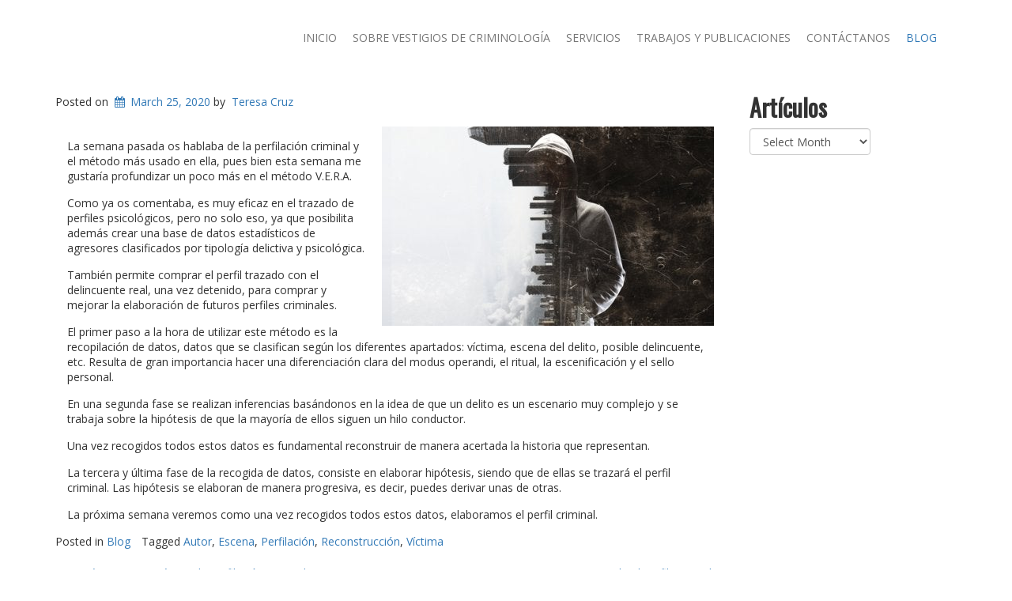

--- FILE ---
content_type: text/html; charset=UTF-8
request_url: https://www.vestigiosdecriminologia.com/blog/metodo-v-e-r-a/
body_size: 16018
content:
<!doctype html>
<!-- BoldGrid Theme Framework Version: 1.7.10 -->
<html lang="en-US" class='no-js'>

<head>
	<meta charset="utf-8">
	<meta http-equiv="x-ua-compatible" content="ie=edge">
	<meta name="viewport" content="width=device-width, initial-scale=1">
	<meta name='robots' content='index, follow, max-image-preview:large, max-snippet:-1, max-video-preview:-1' />
<meta name="description" content="La semana pasada os hablaba de la perfilación criminal y el método más usado en ella, pues bien esta semana me gustaría profundizar un poco más en el..." />
<meta name="robots" content="index,follow" />
<link rel="canonical" href="https://www.vestigiosdecriminologia.com/blog/metodo-v-e-r-a/" />
<meta property="og:locale" content="en_US" />
<meta property="og:type" content="article" />
<meta property="og:title" content="Método V.E.R.A.," />
<meta property="og:description" content="La semana pasada os hablaba de la perfilación criminal y el método más usado en ella, pues bien esta semana me gustaría profundizar un poco más en el..." />
<meta property="og:url" content="https://www.vestigiosdecriminologia.com/blog/metodo-v-e-r-a/" />
<meta property="og:site_name" name="copyright" content="" />

	<!-- This site is optimized with the Yoast SEO plugin v26.5 - https://yoast.com/wordpress/plugins/seo/ -->
	<title>Método V.E.R.A. |</title>
	<link rel="canonical" href="https://www.vestigiosdecriminologia.com/blog/metodo-v-e-r-a/" />
	<meta property="og:locale" content="en_US" />
	<meta property="og:type" content="article" />
	<meta property="og:title" content="Método V.E.R.A. -" />
	<meta property="og:description" content="La semana pasada os hablaba de la perfilación criminal y el método más usado en ella, pues bien esta semana me gustaría profundizar un poco más en el método V.E.R.A. Como ya os comentaba, es muy eficaz en el trazado de perfiles psicológicos, pero no solo eso, ya que posibilita además crear una base de [&hellip;]" />
	<meta property="og:url" content="https://www.vestigiosdecriminologia.com/blog/metodo-v-e-r-a/" />
	<meta property="article:published_time" content="2020-03-25T18:45:55+00:00" />
	<meta property="article:modified_time" content="2020-07-07T12:35:59+00:00" />
	<meta property="og:image" content="https://vestigiosdecriminologia.com/wp-content/uploads/2020/07/vera.jpg" />
	<meta name="author" content="Teresa Cruz" />
	<meta name="twitter:card" content="summary_large_image" />
	<meta name="twitter:label1" content="Written by" />
	<meta name="twitter:data1" content="Teresa Cruz" />
	<meta name="twitter:label2" content="Est. reading time" />
	<meta name="twitter:data2" content="1 minute" />
	<script type="application/ld+json" class="yoast-schema-graph">{"@context":"https://schema.org","@graph":[{"@type":"WebPage","@id":"https://www.vestigiosdecriminologia.com/blog/metodo-v-e-r-a/","url":"https://www.vestigiosdecriminologia.com/blog/metodo-v-e-r-a/","name":"Método V.E.R.A. -","isPartOf":{"@id":"https://www.vestigiosdecriminologia.com/#website"},"primaryImageOfPage":{"@id":"https://www.vestigiosdecriminologia.com/blog/metodo-v-e-r-a/#primaryimage"},"image":{"@id":"https://www.vestigiosdecriminologia.com/blog/metodo-v-e-r-a/#primaryimage"},"thumbnailUrl":"https://vestigiosdecriminologia.com/wp-content/uploads/2020/07/vera.jpg","datePublished":"2020-03-25T18:45:55+00:00","dateModified":"2020-07-07T12:35:59+00:00","author":{"@id":"https://www.vestigiosdecriminologia.com/#/schema/person/4498b726448271387ee542a73db70510"},"breadcrumb":{"@id":"https://www.vestigiosdecriminologia.com/blog/metodo-v-e-r-a/#breadcrumb"},"inLanguage":"en-US","potentialAction":[{"@type":"ReadAction","target":["https://www.vestigiosdecriminologia.com/blog/metodo-v-e-r-a/"]}]},{"@type":"ImageObject","inLanguage":"en-US","@id":"https://www.vestigiosdecriminologia.com/blog/metodo-v-e-r-a/#primaryimage","url":"https://vestigiosdecriminologia.com/wp-content/uploads/2020/07/vera.jpg","contentUrl":"https://vestigiosdecriminologia.com/wp-content/uploads/2020/07/vera.jpg"},{"@type":"BreadcrumbList","@id":"https://www.vestigiosdecriminologia.com/blog/metodo-v-e-r-a/#breadcrumb","itemListElement":[{"@type":"ListItem","position":1,"name":"Home","item":"https://www.vestigiosdecriminologia.com/"},{"@type":"ListItem","position":2,"name":"Método V.E.R.A."}]},{"@type":"WebSite","@id":"https://www.vestigiosdecriminologia.com/#website","url":"https://www.vestigiosdecriminologia.com/","name":"","description":"","potentialAction":[{"@type":"SearchAction","target":{"@type":"EntryPoint","urlTemplate":"https://www.vestigiosdecriminologia.com/?s={search_term_string}"},"query-input":{"@type":"PropertyValueSpecification","valueRequired":true,"valueName":"search_term_string"}}],"inLanguage":"en-US"},{"@type":"Person","@id":"https://www.vestigiosdecriminologia.com/#/schema/person/4498b726448271387ee542a73db70510","name":"Teresa Cruz","image":{"@type":"ImageObject","inLanguage":"en-US","@id":"https://www.vestigiosdecriminologia.com/#/schema/person/image/","url":"https://secure.gravatar.com/avatar/cc48e1691544c7d3228b20e59be0b80456d914028ecf0bf8deed5aaaaba10764?s=96&d=mm&r=g","contentUrl":"https://secure.gravatar.com/avatar/cc48e1691544c7d3228b20e59be0b80456d914028ecf0bf8deed5aaaaba10764?s=96&d=mm&r=g","caption":"Teresa Cruz"},"sameAs":["https://vestigiosdecriminologia.com"],"url":"https://www.vestigiosdecriminologia.com/author/teresa/"}]}</script>
	<!-- / Yoast SEO plugin. -->


<link rel='dns-prefetch' href='//fonts.googleapis.com' />
<link rel="alternate" type="application/rss+xml" title=" &raquo; Feed" href="https://www.vestigiosdecriminologia.com/feed/" />
<link rel="alternate" type="application/rss+xml" title=" &raquo; Comments Feed" href="https://www.vestigiosdecriminologia.com/comments/feed/" />
<link rel="alternate" type="application/rss+xml" title=" &raquo; Método V.E.R.A. Comments Feed" href="https://www.vestigiosdecriminologia.com/blog/metodo-v-e-r-a/feed/" />
<link rel="alternate" title="oEmbed (JSON)" type="application/json+oembed" href="https://www.vestigiosdecriminologia.com/wp-json/oembed/1.0/embed?url=https%3A%2F%2Fwww.vestigiosdecriminologia.com%2Fblog%2Fmetodo-v-e-r-a%2F" />
<link rel="alternate" title="oEmbed (XML)" type="text/xml+oembed" href="https://www.vestigiosdecriminologia.com/wp-json/oembed/1.0/embed?url=https%3A%2F%2Fwww.vestigiosdecriminologia.com%2Fblog%2Fmetodo-v-e-r-a%2F&#038;format=xml" />
<style id='wp-img-auto-sizes-contain-inline-css' type='text/css'>
img:is([sizes=auto i],[sizes^="auto," i]){contain-intrinsic-size:3000px 1500px}
/*# sourceURL=wp-img-auto-sizes-contain-inline-css */
</style>
<style id='wp-emoji-styles-inline-css' type='text/css'>

	img.wp-smiley, img.emoji {
		display: inline !important;
		border: none !important;
		box-shadow: none !important;
		height: 1em !important;
		width: 1em !important;
		margin: 0 0.07em !important;
		vertical-align: -0.1em !important;
		background: none !important;
		padding: 0 !important;
	}
/*# sourceURL=wp-emoji-styles-inline-css */
</style>
<style id='wp-block-library-inline-css' type='text/css'>
:root{--wp-block-synced-color:#7a00df;--wp-block-synced-color--rgb:122,0,223;--wp-bound-block-color:var(--wp-block-synced-color);--wp-editor-canvas-background:#ddd;--wp-admin-theme-color:#007cba;--wp-admin-theme-color--rgb:0,124,186;--wp-admin-theme-color-darker-10:#006ba1;--wp-admin-theme-color-darker-10--rgb:0,107,160.5;--wp-admin-theme-color-darker-20:#005a87;--wp-admin-theme-color-darker-20--rgb:0,90,135;--wp-admin-border-width-focus:2px}@media (min-resolution:192dpi){:root{--wp-admin-border-width-focus:1.5px}}.wp-element-button{cursor:pointer}:root .has-very-light-gray-background-color{background-color:#eee}:root .has-very-dark-gray-background-color{background-color:#313131}:root .has-very-light-gray-color{color:#eee}:root .has-very-dark-gray-color{color:#313131}:root .has-vivid-green-cyan-to-vivid-cyan-blue-gradient-background{background:linear-gradient(135deg,#00d084,#0693e3)}:root .has-purple-crush-gradient-background{background:linear-gradient(135deg,#34e2e4,#4721fb 50%,#ab1dfe)}:root .has-hazy-dawn-gradient-background{background:linear-gradient(135deg,#faaca8,#dad0ec)}:root .has-subdued-olive-gradient-background{background:linear-gradient(135deg,#fafae1,#67a671)}:root .has-atomic-cream-gradient-background{background:linear-gradient(135deg,#fdd79a,#004a59)}:root .has-nightshade-gradient-background{background:linear-gradient(135deg,#330968,#31cdcf)}:root .has-midnight-gradient-background{background:linear-gradient(135deg,#020381,#2874fc)}:root{--wp--preset--font-size--normal:16px;--wp--preset--font-size--huge:42px}.has-regular-font-size{font-size:1em}.has-larger-font-size{font-size:2.625em}.has-normal-font-size{font-size:var(--wp--preset--font-size--normal)}.has-huge-font-size{font-size:var(--wp--preset--font-size--huge)}.has-text-align-center{text-align:center}.has-text-align-left{text-align:left}.has-text-align-right{text-align:right}.has-fit-text{white-space:nowrap!important}#end-resizable-editor-section{display:none}.aligncenter{clear:both}.items-justified-left{justify-content:flex-start}.items-justified-center{justify-content:center}.items-justified-right{justify-content:flex-end}.items-justified-space-between{justify-content:space-between}.screen-reader-text{border:0;clip-path:inset(50%);height:1px;margin:-1px;overflow:hidden;padding:0;position:absolute;width:1px;word-wrap:normal!important}.screen-reader-text:focus{background-color:#ddd;clip-path:none;color:#444;display:block;font-size:1em;height:auto;left:5px;line-height:normal;padding:15px 23px 14px;text-decoration:none;top:5px;width:auto;z-index:100000}html :where(.has-border-color){border-style:solid}html :where([style*=border-top-color]){border-top-style:solid}html :where([style*=border-right-color]){border-right-style:solid}html :where([style*=border-bottom-color]){border-bottom-style:solid}html :where([style*=border-left-color]){border-left-style:solid}html :where([style*=border-width]){border-style:solid}html :where([style*=border-top-width]){border-top-style:solid}html :where([style*=border-right-width]){border-right-style:solid}html :where([style*=border-bottom-width]){border-bottom-style:solid}html :where([style*=border-left-width]){border-left-style:solid}html :where(img[class*=wp-image-]){height:auto;max-width:100%}:where(figure){margin:0 0 1em}html :where(.is-position-sticky){--wp-admin--admin-bar--position-offset:var(--wp-admin--admin-bar--height,0px)}@media screen and (max-width:600px){html :where(.is-position-sticky){--wp-admin--admin-bar--position-offset:0px}}

/*# sourceURL=wp-block-library-inline-css */
</style><style id='global-styles-inline-css' type='text/css'>
:root{--wp--preset--aspect-ratio--square: 1;--wp--preset--aspect-ratio--4-3: 4/3;--wp--preset--aspect-ratio--3-4: 3/4;--wp--preset--aspect-ratio--3-2: 3/2;--wp--preset--aspect-ratio--2-3: 2/3;--wp--preset--aspect-ratio--16-9: 16/9;--wp--preset--aspect-ratio--9-16: 9/16;--wp--preset--color--black: #000000;--wp--preset--color--cyan-bluish-gray: #abb8c3;--wp--preset--color--white: #ffffff;--wp--preset--color--pale-pink: #f78da7;--wp--preset--color--vivid-red: #cf2e2e;--wp--preset--color--luminous-vivid-orange: #ff6900;--wp--preset--color--luminous-vivid-amber: #fcb900;--wp--preset--color--light-green-cyan: #7bdcb5;--wp--preset--color--vivid-green-cyan: #00d084;--wp--preset--color--pale-cyan-blue: #8ed1fc;--wp--preset--color--vivid-cyan-blue: #0693e3;--wp--preset--color--vivid-purple: #9b51e0;--wp--preset--gradient--vivid-cyan-blue-to-vivid-purple: linear-gradient(135deg,rgb(6,147,227) 0%,rgb(155,81,224) 100%);--wp--preset--gradient--light-green-cyan-to-vivid-green-cyan: linear-gradient(135deg,rgb(122,220,180) 0%,rgb(0,208,130) 100%);--wp--preset--gradient--luminous-vivid-amber-to-luminous-vivid-orange: linear-gradient(135deg,rgb(252,185,0) 0%,rgb(255,105,0) 100%);--wp--preset--gradient--luminous-vivid-orange-to-vivid-red: linear-gradient(135deg,rgb(255,105,0) 0%,rgb(207,46,46) 100%);--wp--preset--gradient--very-light-gray-to-cyan-bluish-gray: linear-gradient(135deg,rgb(238,238,238) 0%,rgb(169,184,195) 100%);--wp--preset--gradient--cool-to-warm-spectrum: linear-gradient(135deg,rgb(74,234,220) 0%,rgb(151,120,209) 20%,rgb(207,42,186) 40%,rgb(238,44,130) 60%,rgb(251,105,98) 80%,rgb(254,248,76) 100%);--wp--preset--gradient--blush-light-purple: linear-gradient(135deg,rgb(255,206,236) 0%,rgb(152,150,240) 100%);--wp--preset--gradient--blush-bordeaux: linear-gradient(135deg,rgb(254,205,165) 0%,rgb(254,45,45) 50%,rgb(107,0,62) 100%);--wp--preset--gradient--luminous-dusk: linear-gradient(135deg,rgb(255,203,112) 0%,rgb(199,81,192) 50%,rgb(65,88,208) 100%);--wp--preset--gradient--pale-ocean: linear-gradient(135deg,rgb(255,245,203) 0%,rgb(182,227,212) 50%,rgb(51,167,181) 100%);--wp--preset--gradient--electric-grass: linear-gradient(135deg,rgb(202,248,128) 0%,rgb(113,206,126) 100%);--wp--preset--gradient--midnight: linear-gradient(135deg,rgb(2,3,129) 0%,rgb(40,116,252) 100%);--wp--preset--font-size--small: 13px;--wp--preset--font-size--medium: 20px;--wp--preset--font-size--large: 36px;--wp--preset--font-size--x-large: 42px;--wp--preset--spacing--20: 0.44rem;--wp--preset--spacing--30: 0.67rem;--wp--preset--spacing--40: 1rem;--wp--preset--spacing--50: 1.5rem;--wp--preset--spacing--60: 2.25rem;--wp--preset--spacing--70: 3.38rem;--wp--preset--spacing--80: 5.06rem;--wp--preset--shadow--natural: 6px 6px 9px rgba(0, 0, 0, 0.2);--wp--preset--shadow--deep: 12px 12px 50px rgba(0, 0, 0, 0.4);--wp--preset--shadow--sharp: 6px 6px 0px rgba(0, 0, 0, 0.2);--wp--preset--shadow--outlined: 6px 6px 0px -3px rgb(255, 255, 255), 6px 6px rgb(0, 0, 0);--wp--preset--shadow--crisp: 6px 6px 0px rgb(0, 0, 0);}:where(.is-layout-flex){gap: 0.5em;}:where(.is-layout-grid){gap: 0.5em;}body .is-layout-flex{display: flex;}.is-layout-flex{flex-wrap: wrap;align-items: center;}.is-layout-flex > :is(*, div){margin: 0;}body .is-layout-grid{display: grid;}.is-layout-grid > :is(*, div){margin: 0;}:where(.wp-block-columns.is-layout-flex){gap: 2em;}:where(.wp-block-columns.is-layout-grid){gap: 2em;}:where(.wp-block-post-template.is-layout-flex){gap: 1.25em;}:where(.wp-block-post-template.is-layout-grid){gap: 1.25em;}.has-black-color{color: var(--wp--preset--color--black) !important;}.has-cyan-bluish-gray-color{color: var(--wp--preset--color--cyan-bluish-gray) !important;}.has-white-color{color: var(--wp--preset--color--white) !important;}.has-pale-pink-color{color: var(--wp--preset--color--pale-pink) !important;}.has-vivid-red-color{color: var(--wp--preset--color--vivid-red) !important;}.has-luminous-vivid-orange-color{color: var(--wp--preset--color--luminous-vivid-orange) !important;}.has-luminous-vivid-amber-color{color: var(--wp--preset--color--luminous-vivid-amber) !important;}.has-light-green-cyan-color{color: var(--wp--preset--color--light-green-cyan) !important;}.has-vivid-green-cyan-color{color: var(--wp--preset--color--vivid-green-cyan) !important;}.has-pale-cyan-blue-color{color: var(--wp--preset--color--pale-cyan-blue) !important;}.has-vivid-cyan-blue-color{color: var(--wp--preset--color--vivid-cyan-blue) !important;}.has-vivid-purple-color{color: var(--wp--preset--color--vivid-purple) !important;}.has-black-background-color{background-color: var(--wp--preset--color--black) !important;}.has-cyan-bluish-gray-background-color{background-color: var(--wp--preset--color--cyan-bluish-gray) !important;}.has-white-background-color{background-color: var(--wp--preset--color--white) !important;}.has-pale-pink-background-color{background-color: var(--wp--preset--color--pale-pink) !important;}.has-vivid-red-background-color{background-color: var(--wp--preset--color--vivid-red) !important;}.has-luminous-vivid-orange-background-color{background-color: var(--wp--preset--color--luminous-vivid-orange) !important;}.has-luminous-vivid-amber-background-color{background-color: var(--wp--preset--color--luminous-vivid-amber) !important;}.has-light-green-cyan-background-color{background-color: var(--wp--preset--color--light-green-cyan) !important;}.has-vivid-green-cyan-background-color{background-color: var(--wp--preset--color--vivid-green-cyan) !important;}.has-pale-cyan-blue-background-color{background-color: var(--wp--preset--color--pale-cyan-blue) !important;}.has-vivid-cyan-blue-background-color{background-color: var(--wp--preset--color--vivid-cyan-blue) !important;}.has-vivid-purple-background-color{background-color: var(--wp--preset--color--vivid-purple) !important;}.has-black-border-color{border-color: var(--wp--preset--color--black) !important;}.has-cyan-bluish-gray-border-color{border-color: var(--wp--preset--color--cyan-bluish-gray) !important;}.has-white-border-color{border-color: var(--wp--preset--color--white) !important;}.has-pale-pink-border-color{border-color: var(--wp--preset--color--pale-pink) !important;}.has-vivid-red-border-color{border-color: var(--wp--preset--color--vivid-red) !important;}.has-luminous-vivid-orange-border-color{border-color: var(--wp--preset--color--luminous-vivid-orange) !important;}.has-luminous-vivid-amber-border-color{border-color: var(--wp--preset--color--luminous-vivid-amber) !important;}.has-light-green-cyan-border-color{border-color: var(--wp--preset--color--light-green-cyan) !important;}.has-vivid-green-cyan-border-color{border-color: var(--wp--preset--color--vivid-green-cyan) !important;}.has-pale-cyan-blue-border-color{border-color: var(--wp--preset--color--pale-cyan-blue) !important;}.has-vivid-cyan-blue-border-color{border-color: var(--wp--preset--color--vivid-cyan-blue) !important;}.has-vivid-purple-border-color{border-color: var(--wp--preset--color--vivid-purple) !important;}.has-vivid-cyan-blue-to-vivid-purple-gradient-background{background: var(--wp--preset--gradient--vivid-cyan-blue-to-vivid-purple) !important;}.has-light-green-cyan-to-vivid-green-cyan-gradient-background{background: var(--wp--preset--gradient--light-green-cyan-to-vivid-green-cyan) !important;}.has-luminous-vivid-amber-to-luminous-vivid-orange-gradient-background{background: var(--wp--preset--gradient--luminous-vivid-amber-to-luminous-vivid-orange) !important;}.has-luminous-vivid-orange-to-vivid-red-gradient-background{background: var(--wp--preset--gradient--luminous-vivid-orange-to-vivid-red) !important;}.has-very-light-gray-to-cyan-bluish-gray-gradient-background{background: var(--wp--preset--gradient--very-light-gray-to-cyan-bluish-gray) !important;}.has-cool-to-warm-spectrum-gradient-background{background: var(--wp--preset--gradient--cool-to-warm-spectrum) !important;}.has-blush-light-purple-gradient-background{background: var(--wp--preset--gradient--blush-light-purple) !important;}.has-blush-bordeaux-gradient-background{background: var(--wp--preset--gradient--blush-bordeaux) !important;}.has-luminous-dusk-gradient-background{background: var(--wp--preset--gradient--luminous-dusk) !important;}.has-pale-ocean-gradient-background{background: var(--wp--preset--gradient--pale-ocean) !important;}.has-electric-grass-gradient-background{background: var(--wp--preset--gradient--electric-grass) !important;}.has-midnight-gradient-background{background: var(--wp--preset--gradient--midnight) !important;}.has-small-font-size{font-size: var(--wp--preset--font-size--small) !important;}.has-medium-font-size{font-size: var(--wp--preset--font-size--medium) !important;}.has-large-font-size{font-size: var(--wp--preset--font-size--large) !important;}.has-x-large-font-size{font-size: var(--wp--preset--font-size--x-large) !important;}
/*# sourceURL=global-styles-inline-css */
</style>

<style id='classic-theme-styles-inline-css' type='text/css'>
/*! This file is auto-generated */
.wp-block-button__link{color:#fff;background-color:#32373c;border-radius:9999px;box-shadow:none;text-decoration:none;padding:calc(.667em + 2px) calc(1.333em + 2px);font-size:1.125em}.wp-block-file__button{background:#32373c;color:#fff;text-decoration:none}
/*# sourceURL=/wp-includes/css/classic-themes.min.css */
</style>
<link rel='stylesheet' id='wc-gallery-style-css' href='https://www.vestigiosdecriminologia.com/wp-content/plugins/boldgrid-gallery/includes/css/style.css?ver=1.55' type='text/css' media='all' />
<link rel='stylesheet' id='wc-gallery-popup-style-css' href='https://www.vestigiosdecriminologia.com/wp-content/plugins/boldgrid-gallery/includes/css/magnific-popup.css?ver=1.1.0' type='text/css' media='all' />
<link rel='stylesheet' id='wc-gallery-flexslider-style-css' href='https://www.vestigiosdecriminologia.com/wp-content/plugins/boldgrid-gallery/includes/vendors/flexslider/flexslider.css?ver=2.6.1' type='text/css' media='all' />
<link rel='stylesheet' id='wc-gallery-owlcarousel-style-css' href='https://www.vestigiosdecriminologia.com/wp-content/plugins/boldgrid-gallery/includes/vendors/owlcarousel/assets/owl.carousel.css?ver=2.1.4' type='text/css' media='all' />
<link rel='stylesheet' id='wc-gallery-owlcarousel-theme-style-css' href='https://www.vestigiosdecriminologia.com/wp-content/plugins/boldgrid-gallery/includes/vendors/owlcarousel/assets/owl.theme.default.css?ver=2.1.4' type='text/css' media='all' />
<link rel='stylesheet' id='SFSImainCss-css' href='https://www.vestigiosdecriminologia.com/wp-content/plugins/ultimate-social-media-icons/css/sfsi-style.css?ver=2.9.6' type='text/css' media='all' />
<link rel='stylesheet' id='font-awesome-css' href='https://www.vestigiosdecriminologia.com/wp-content/themes/boldgrid-gridone/inc/boldgrid-theme-framework/assets/css/font-awesome/font-awesome.min.css?ver=4.7' type='text/css' media='all' />
<link rel='stylesheet' id='bootstrap-styles-css' href='https://www.vestigiosdecriminologia.com/wp-content/themes/boldgrid-gridone/inc/boldgrid-theme-framework/assets/css/bootstrap/bootstrap.min.css?ver=3.3.1' type='text/css' media='all' />
<link rel='stylesheet' id='boldgrid-theme-framework-css' href='https://www.vestigiosdecriminologia.com/wp-content/themes/boldgrid-gridone/inc/boldgrid-theme-framework/assets/css/boldgrid-theme-framework.min.css?ver=1.25.9' type='text/css' media='all' />
<link rel='stylesheet' id='bgtfw-smartmenus-css' href='https://www.vestigiosdecriminologia.com/wp-content/themes/boldgrid-gridone/inc/boldgrid-theme-framework/assets/css/smartmenus/sm-core-css.css?ver=1.25.9' type='text/css' media='all' />
<link rel='stylesheet' id='bgtfw-smartmenus-bootstrap-css' href='https://www.vestigiosdecriminologia.com/wp-content/themes/boldgrid-gridone/inc/boldgrid-theme-framework/assets/css/smartmenus/bootstrap/jquery.smartmenus.bootstrap.css?ver=1.25.9' type='text/css' media='all' />
<link rel='stylesheet' id='boldgrid-components-css' href='https://www.vestigiosdecriminologia.com/wp-content/plugins/post-and-page-builder/assets/css/components.min.css?ver=2.16.5' type='text/css' media='all' />
<link rel='stylesheet' id='boldgrid-buttons-css' href='https://www.vestigiosdecriminologia.com/wp-content/themes/boldgrid-gridone/css/buttons.css?ver=1727346208' type='text/css' media='all' />
<link rel='stylesheet' id='style-css' href='https://www.vestigiosdecriminologia.com/wp-content/themes/boldgrid-gridone/style.css' type='text/css' media='all' />
<style id='style-inline-css' type='text/css'>
.bgtfw-edit-link a{background:rgb(51, 51, 51)!important;border:2px solid #ffffff!important;color:#ffffff!important;}.bgtfw-edit-link a:focus{-webkit-box-shadow: 0 0 0 2px #ffffff!important;box-shadow: 0 0 0 2px #ffffff!important;}.bgtfw-edit-link a svg{fill:#ffffff!important;
/*# sourceURL=style-inline-css */
</style>
<link rel='stylesheet' id='boldgrid-color-palettes-css' href='https://www.vestigiosdecriminologia.com/wp-content/themes/boldgrid-gridone/css/color-palettes.css?ver=1727346208' type='text/css' media='all' />
<link rel='stylesheet' id='kirki_google_fonts-css' href='https://fonts.googleapis.com/css?family=Oswald%7COpen+Sans%7CPacifico&#038;subset' type='text/css' media='all' />
<link rel='stylesheet' id='kirki-styles-global-css' href='https://www.vestigiosdecriminologia.com/wp-content/themes/boldgrid-gridone/inc/boldgrid-theme-framework/includes/kirki/assets/css/kirki-styles.css' type='text/css' media='all' />
<style id='kirki-styles-global-inline-css' type='text/css'>
h1, h2, h3, h4, h5, h6, .h1, .h2, .h3, .h4, .h5, .h6{font-family:Oswald, Helvetica, Arial, sans-serif;}h1, h2, h3, h4, h5, h6{text-transform:none;}h1.alt-font, h2.alt-font, h3.alt-font, h4.alt-font, h5.alt-font, h6.alt-font, .h1.alt-font, .h2.alt-font, .h3.alt-font, .h4.alt-font, .h5.alt-font, .h6.alt-font{font-family:Oswald, Helvetica, Arial, sans-serif;}h1.alt-font, h2.alt-font, h3.alt-font, h4.alt-font, h5.alt-font, h6.alt-font{text-transform:none;}.primary-menu ul li a{font-family:"Open Sans", Helvetica, Arial, sans-serif;font-size:14px;text-transform:uppercase;}.social-menu ul li a{font-family:"Open Sans", Helvetica, Arial, sans-serif;font-size:14px;text-transform:uppercase;}.secondary-menu ul li a{font-family:"Open Sans", Helvetica, Arial, sans-serif;font-size:14px;text-transform:uppercase;}.tertiary-menu ul li a{font-family:"Open Sans", Helvetica, Arial, sans-serif;font-size:14px;text-transform:uppercase;}.footer-center-menu ul li a{font-family:"Open Sans", Helvetica, Arial, sans-serif;font-size:14px;text-transform:uppercase;}body, p, .site-content, .site-footer{font-family:"Open Sans", Helvetica, Arial, sans-serif;font-size:14px;line-height:140%;}.site-title{font-family:Pacifico, "Comic Sans MS", cursive, sans-serif;font-size:48px;text-transform:none;margin-top:18px;margin-bottom:25px;line-height:112%;letter-spacing:6px;}.site-title a{text-decoration:none;}.site-title a:hover{text-decoration:underline;}.site-title a:focus{text-decoration:underline;}.site-branding{margin-left:-50px;}.logo-site-title img{width:555px;}
/*# sourceURL=kirki-styles-global-inline-css */
</style>
<link rel='stylesheet' id='bgpbpp-public-css' href='https://www.vestigiosdecriminologia.com/wp-content/plugins/post-and-page-builder-premium/dist/application.min.css?ver=1.2.2' type='text/css' media='all' />
<script type="text/javascript" src="https://www.vestigiosdecriminologia.com/wp-includes/js/jquery/jquery.min.js?ver=3.7.1" id="jquery-core-js"></script>
<script type="text/javascript" src="https://www.vestigiosdecriminologia.com/wp-includes/js/jquery/jquery-migrate.min.js?ver=3.4.1" id="jquery-migrate-js"></script>
<link rel="https://api.w.org/" href="https://www.vestigiosdecriminologia.com/wp-json/" /><link rel="alternate" title="JSON" type="application/json" href="https://www.vestigiosdecriminologia.com/wp-json/wp/v2/posts/283" /><link rel="EditURI" type="application/rsd+xml" title="RSD" href="https://www.vestigiosdecriminologia.com/xmlrpc.php?rsd" />
<meta name="generator" content="WordPress 6.9" />
<link rel='shortlink' href='https://www.vestigiosdecriminologia.com/?p=283' />
<meta name="follow.[base64]" content="dVddyuA70lQTrTJPCLbR"/><style type="text/css" id="boldgrid-custom-css"></style>		<style id="boldgrid-custom-fonts" type="text/css">
		h1:not( .site-title ):not( .alt-font ), .h1{ font-size:33px; text-transform:none; font-family:Oswald;}h2:not( .alt-font ), .h2{ font-size:27px; text-transform:none; font-family:Oswald;}h3:not( .alt-font ):not( .site-description ), .h3{ font-size:23px; text-transform:none; font-family:Oswald;}h4:not( .alt-font ), .h4{ font-size:17px; text-transform:none; font-family:Oswald;}h5:not( .alt-font ), .h5{ font-size:13px; text-transform:none; font-family:Oswald;}h6:not( .alt-font ), .h6{ font-size:12px; text-transform:none; font-family:Oswald;}h1.alt-font, .h1.alt-font{ font-size:36px; text-transform:none; font-family:Oswald;}h2.alt-font, .h2.alt-font{ font-size:30px; text-transform:none; font-family:Oswald;}h3.alt-font, .h3.alt-font{ font-size:24px; text-transform:none; font-family:Oswald;}h4.alt-font, .h4.alt-font{ font-size:18px; text-transform:none; font-family:Oswald;}h5.alt-font, .h5.alt-font{ font-size:14px; text-transform:none; font-family:Oswald;}h6.alt-font, .h6.alt-font{ font-size:12px; text-transform:none; font-family:Oswald;}h2.title-main{ font-size:79px; text-transform:none; font-family:Oswald;}.entry-header h1.entry-title{ font-size:20px; text-transform:none; font-family:Oswald;}.bg-font-family-menu { font-family: Open Sans !important }.bg-font-family-body { font-family: Open Sans !important }.bg-font-family-alt { font-family: Oswald !important }.bg-font-family-heading { font-family: Oswald !important }			blockquote, blockquote p, .mod-blockquote { font-size: 17.5px; }
		</style>
		<link rel="icon" href="https://www.vestigiosdecriminologia.com/wp-content/uploads/2016/10/cropped-icono-pagina-web-32x32.jpg" sizes="32x32" />
<link rel="icon" href="https://www.vestigiosdecriminologia.com/wp-content/uploads/2016/10/cropped-icono-pagina-web-192x192.jpg" sizes="192x192" />
<link rel="apple-touch-icon" href="https://www.vestigiosdecriminologia.com/wp-content/uploads/2016/10/cropped-icono-pagina-web-180x180.jpg" />
<meta name="msapplication-TileImage" content="https://www.vestigiosdecriminologia.com/wp-content/uploads/2016/10/cropped-icono-pagina-web-270x270.jpg" />
<style id='boldgrid-override-styles' type='text/css'>body.custom-background { background-size:cover; }</style>				<style type="text/css" id="c4wp-checkout-css">
					.woocommerce-checkout .c4wp_captcha_field {
						margin-bottom: 10px;
						margin-top: 15px;
						position: relative;
						display: inline-block;
					}
				</style>
							<style type="text/css" id="c4wp-v3-lp-form-css">
				.login #login, .login #lostpasswordform {
					min-width: 350px !important;
				}
				.wpforms-field-c4wp iframe {
					width: 100% !important;
				}
			</style>
			</head>
	<body class="wp-singular post-template-default single single-post postid-283 single-format-standard wp-theme-boldgrid-gridone sfsi_actvite_theme_shaded_light boldgrid-ppb sidebar-1 post-title-hidden sticky-footer-enabled standard-menu-enabled bgtfw-edit-links-shown palette-primary custom-background">
					<div id="boldgrid-sticky-wrap">
				<div class="site-header">
						
<header id="masthead" class="header" role="banner" >
			<div class='boldgrid-section'>
					</div>
		<div class='boldgrid-section'>
			<div class="bgtfw container">
				<div class='row header-1'>
					<div class='col-md-12 header-1'></div>
				</div>
				<div class='row header-2 header-3 header-4'>
					<div class='col-md-4 header-2'></div>
					<div class='col-md-4 header-3'></div>
					<div class='col-md-4 header-4'></div>
				</div>
				<div class='row header-14 header-15'>
					<div class='col-md-9 header-14'></div>
					<div class='col-md-3 header-15'></div>
				</div>
				<div class='row header-5'>
					<div class='col-md-12 header-5'></div>
				</div>
				<div class='row header-6 header-7'>
					<div class='col-md-6 header-6'>		<div class="site-branding">
						<p class="site-title"><a href="https://www.vestigiosdecriminologia.com/" rel="home"></a></p>
					<h3 class="site-description site-description invisible"></h3>		</div><!-- .site-branding -->
		</div>
					<div class='col-md-6 header-7'></div>
				</div>
				<div class='row header-8'>
					<div class='col-md-12 header-8'></div>
				</div>
				<div class='row header-9 header-10'>
					<div class='col-md-6 header-9'></div>
					<div class='col-md-6 header-10'></div>
				</div>
				<div class='row header-11'>
					<div class='col-md-12 header-11'>			<nav id="site-navigation" class="navbar navbar-default" role="navigation">
				<div class="navbar-header">
					<button type="button" class="navbar-toggle collapsed" data-toggle="collapse" data-target="#primary-navbar">
						<span class="sr-only">Toggle navigation</span>
						<span class="icon-bar"></span>
						<span class="icon-bar"></span>
						<span class="icon-bar"></span>
					</button>
				</div><!-- .navbar-header -->
				<div id="primary-navbar" class="collapse navbar-collapse primary-menu"><ul id="menu-principal" class="nav navbar-nav"><li id="menu-item-7" class="menu-item menu-item-type-post_type menu-item-object-page menu-item-home menu-item-7"><a href="https://www.vestigiosdecriminologia.com/">Inicio</a></li>
<li id="menu-item-12" class="menu-item menu-item-type-post_type menu-item-object-page menu-item-12"><a href="https://www.vestigiosdecriminologia.com/about-us/">Sobre Vestigios de Criminología</a></li>
<li id="menu-item-477" class="menu-item menu-item-type-post_type menu-item-object-page menu-item-477"><a href="https://www.vestigiosdecriminologia.com/servicios/">Servicios</a></li>
<li id="menu-item-14" class="menu-item menu-item-type-post_type menu-item-object-page menu-item-14"><a href="https://www.vestigiosdecriminologia.com/trabajos-y-publicaciones/">Trabajos y publicaciones</a></li>
<li id="menu-item-18" class="menu-item menu-item-type-post_type menu-item-object-page menu-item-18"><a href="https://www.vestigiosdecriminologia.com/contact-us/">Contáctanos</a></li>
<li id="menu-item-5" class="menu-item menu-item-type-taxonomy menu-item-object-category current-post-ancestor current-menu-parent current-post-parent menu-item-5"><a href="https://www.vestigiosdecriminologia.com/./blog/">Blog</a></li>
</ul></div>							</nav><!-- #site-navigation -->
			</div>
				</div>
			</div><!-- .container -->
		</div><!-- .section -->
		<div class='boldgrid-section'>
					</div>
					<div id="header-widget-area" class="row">
					<div class="header-widgets-1 col-xs-12">
											</div>
				</div><!-- header-widget-area ends -->
				</header><!-- #masthead -->
		</div><!-- /.header -->
								<div id="content" class="site-content" role="document">
			<main class="main container">
				<div class="row">
					<div class="col-md-9">
						
	<article id="post-283" class="post-283 post type-post status-publish format-standard hentry category-blog tag-autor tag-escena tag-perfilacion tag-reconstruccion tag-victima">
				<header class="entry-header">
			
<div class="bgtfw container">
		</div>
			<div class="entry-meta">
				<span class="posted-on date">Posted on <a href="https://www.vestigiosdecriminologia.com/blog/metodo-v-e-r-a/" rel="bookmark"><time class="entry-date published" datetime="2020-03-25T18:45:55+00:00">March 25, 2020</time><time class="updated" datetime="2020-07-07T12:35:59+00:00">July 7, 2020</time></a></span><span class="byline"> by <span class="author vcard"><a class="url fn n" href="https://www.vestigiosdecriminologia.com/author/teresa/">Teresa Cruz</a></span></span>			</div><!-- .entry-meta -->
		</header><!-- .entry-header -->
				<div class="entry-content">
						<div class="boldgrid-section">
<div class="container">
<div class="row">
<div class="col-md-12 col-xs-12 col-sm-12">
<p class=""><img fetchpriority="high" decoding="async" class="size-full wp-image-284 alignright" src="https://vestigiosdecriminologia.com/wp-content/uploads/2020/07/vera.jpg" alt="" width="420" height="252" srcset="https://www.vestigiosdecriminologia.com/wp-content/uploads/2020/07/vera.jpg 420w, https://www.vestigiosdecriminologia.com/wp-content/uploads/2020/07/vera-300x180.jpg 300w, https://www.vestigiosdecriminologia.com/wp-content/uploads/2020/07/vera-250x150.jpg 250w" sizes="(max-width: 420px) 100vw, 420px" /></p>
<p class="">La semana pasada os hablaba de la perfilación criminal y el método más usado en ella, pues bien esta semana me gustaría profundizar un poco más en el método V.E.R.A.</p>
<p class="">Como ya os comentaba, es muy eficaz en el trazado de perfiles psicológicos, pero no solo eso, ya que posibilita además crear una base de datos estadísticos de agresores clasificados por tipología delictiva y psicológica.</p>
<p>También permite comprar el perfil trazado con el delincuente real, una vez detenido, para comp<span class="text_exposed_show">rar y mejorar la elaboración de futuros perfiles criminales.</span></p>
<div class="text_exposed_show">
<p>El primer paso a la hora de utilizar este método es la recopilación de datos, datos que se clasifican según los diferentes apartados: víctima, escena del delito, posible delincuente, etc. Resulta de gran importancia hacer una diferenciación clara del modus operandi, el ritual, la escenificación y el sello personal.</p>
<p class="">En una segunda fase se realizan inferencias basándonos en la idea de que un delito es un escenario muy complejo y se trabaja sobre la hipótesis de que la mayoría de ellos siguen un hilo conductor.</p>
<p>Una vez recogidos todos estos datos es fundamental reconstruir de manera acertada la historia que representan.</p>
<p class="">La tercera y última fase de la recogida de datos, consiste en elaborar hipótesis, siendo que de ellas se trazará el perfil criminal. Las hipótesis se elaboran de manera progresiva, es decir, puedes derivar unas de otras.</p>
<p>La próxima semana veremos como una vez recogidos todos estos datos, elaboramos el perfil criminal.</p>
</div>
</div>
</div>
</div>
</div>
					</div><!-- .entry-content -->
		<footer class="entry-footer">
			<span class="cat-links">Posted in <a href="https://www.vestigiosdecriminologia.com/./blog/" rel="category tag">Blog</a></span><span class="tags-links">Tagged <a href="https://www.vestigiosdecriminologia.com/tag/autor/" rel="tag">Autor</a>, <a href="https://www.vestigiosdecriminologia.com/tag/escena/" rel="tag">Escena</a>, <a href="https://www.vestigiosdecriminologia.com/tag/perfilacion/" rel="tag">Perfilación</a>, <a href="https://www.vestigiosdecriminologia.com/tag/reconstruccion/" rel="tag">Reconstrucción</a>, <a href="https://www.vestigiosdecriminologia.com/tag/victima/" rel="tag">Víctima</a></span>		</footer><!-- .entry-footer -->
			<nav class="navigation post-navigation" role="navigation">
		<h2 class="sr-only">Post navigation</h2>
		<div class="nav-links">
			<div class="nav-previous"><a href="https://www.vestigiosdecriminologia.com/blog/que-es-y-para-que-sirve-la-perfilacion-criminal/" rel="prev"><span class="meta-nav">&larr;</span>&nbsp;¿Qué es y para qué sirve la perfilación criminal?</a></div><div class="nav-next"><a href="https://www.vestigiosdecriminologia.com/blog/creando-el-perfil-criminal/" rel="next">Creando el perfil criminal&nbsp;<span class="meta-nav">&rarr;</span></a></div>		</div><!-- .nav-links -->
	</nav><!-- .navigation -->
						<section id="comments" class="comments">
		
			
			<div id="respond" class="comment-respond">
		<h3 id="reply-title" class="comment-reply-title">Leave a Reply <small><a rel="nofollow" id="cancel-comment-reply-link" href="/blog/metodo-v-e-r-a/#respond" style="display:none;">Cancel Reply</a></small></h3><form action="https://www.vestigiosdecriminologia.com/wp-comments-post.php" method="post" id="commentform" class="comment-form"><p class="comment-notes"><span id="email-notes">Your email address will not be published.</span> <span class="required-field-message">Required fields are marked <span class="required">*</span></span></p><p><textarea placeholder="Start typing..." id="comment" class="form-control" name="comment" cols="45" rows="8" aria-required="true"></textarea></p><p class="form-allowed-tags">You may use these <abbr title="HyperText Markup Language">HTML</abbr> tags and attributes:</p><div class="alert alert-info">&lt;a href=&quot;&quot; title=&quot;&quot;&gt; &lt;abbr title=&quot;&quot;&gt; &lt;acronym title=&quot;&quot;&gt; &lt;b&gt; &lt;blockquote cite=&quot;&quot;&gt; &lt;cite&gt; &lt;code&gt; &lt;del datetime=&quot;&quot;&gt; &lt;em&gt; &lt;i&gt; &lt;q cite=&quot;&quot;&gt; &lt;s&gt; &lt;strike&gt; &lt;strong&gt; </div><div class="form-group comment-form-author"><label for="author" class="col-sm-3 control-label">Name <span class="required">*</span></label> <div class="col-sm-9"><input id="author" name="author" type="text" value=""  class="form-control" aria-required='true' /></div></div>
<div class="form-group comment-form-email"><label for="email" class="col-sm-3 control-label">Email <span class="required">*</span></label> <div class="col-sm-9"><input id="email" name="email" type="text" value="" class="form-control" aria-required='true' /></div></div>
<div class="form-group comment-form-url">
				<label for="url" class="col-sm-3 control-label"">Website</label>
					<div class="col-sm-9">
						<input id="url" name="url" type="text" value="" class="form-control" />
					</div>
				</div>
<!-- CAPTCHA added with CAPTCHA 4WP plugin. More information: https://captcha4wp.com --><div class="c4wp_captcha_field" style="margin-bottom: 10px" data-nonce="b826074da4"><div id="c4wp_captcha_field_1" class="c4wp_captcha_field_div"></div></div><!-- / CAPTCHA by CAPTCHA 4WP plugin --><p class="form-submit"><input name="submit" type="submit" id="commentsubmit" class="button-primary" value="Post Comment" /> <input type='hidden' name='comment_post_ID' value='283' id='comment_post_ID' />
<input type='hidden' name='comment_parent' id='comment_parent' value='0' />
</p><p style="display: none !important;" class="akismet-fields-container" data-prefix="ak_"><label>&#916;<textarea name="ak_hp_textarea" cols="45" rows="8" maxlength="100"></textarea></label><input type="hidden" id="ak_js_1" name="ak_js" value="248"/><script>document.getElementById( "ak_js_1" ).setAttribute( "value", ( new Date() ).getTime() );</script></p></form>	</div><!-- #respond -->
		</section>
			</article><!-- #post-## -->
					</div>
											<div class="col-md-3">
							<aside class="sidebar">
								<aside id="archives-5" class="widget widget_archive"><h2 class="widget-title alt-font">Artículos</h2>		<label class="screen-reader-text" for="archives-dropdown-5">Artículos</label>
		<select id="archives-dropdown-5" name="archive-dropdown">
			
			<option value="">Select Month</option>
				<option value='https://www.vestigiosdecriminologia.com/2023/06/'> June 2023 </option>
	<option value='https://www.vestigiosdecriminologia.com/2022/08/'> August 2022 </option>
	<option value='https://www.vestigiosdecriminologia.com/2021/08/'> August 2021 </option>
	<option value='https://www.vestigiosdecriminologia.com/2021/06/'> June 2021 </option>
	<option value='https://www.vestigiosdecriminologia.com/2021/03/'> March 2021 </option>
	<option value='https://www.vestigiosdecriminologia.com/2021/02/'> February 2021 </option>
	<option value='https://www.vestigiosdecriminologia.com/2021/01/'> January 2021 </option>
	<option value='https://www.vestigiosdecriminologia.com/2020/12/'> December 2020 </option>
	<option value='https://www.vestigiosdecriminologia.com/2020/11/'> November 2020 </option>
	<option value='https://www.vestigiosdecriminologia.com/2020/10/'> October 2020 </option>
	<option value='https://www.vestigiosdecriminologia.com/2020/09/'> September 2020 </option>
	<option value='https://www.vestigiosdecriminologia.com/2020/08/'> August 2020 </option>
	<option value='https://www.vestigiosdecriminologia.com/2020/07/'> July 2020 </option>
	<option value='https://www.vestigiosdecriminologia.com/2020/04/'> April 2020 </option>
	<option value='https://www.vestigiosdecriminologia.com/2020/03/'> March 2020 </option>
	<option value='https://www.vestigiosdecriminologia.com/2020/02/'> February 2020 </option>
	<option value='https://www.vestigiosdecriminologia.com/2020/01/'> January 2020 </option>
	<option value='https://www.vestigiosdecriminologia.com/2019/12/'> December 2019 </option>
	<option value='https://www.vestigiosdecriminologia.com/2019/10/'> October 2019 </option>
	<option value='https://www.vestigiosdecriminologia.com/2019/06/'> June 2019 </option>
	<option value='https://www.vestigiosdecriminologia.com/2019/05/'> May 2019 </option>
	<option value='https://www.vestigiosdecriminologia.com/2019/02/'> February 2019 </option>
	<option value='https://www.vestigiosdecriminologia.com/2018/10/'> October 2018 </option>
	<option value='https://www.vestigiosdecriminologia.com/2018/09/'> September 2018 </option>
	<option value='https://www.vestigiosdecriminologia.com/2018/08/'> August 2018 </option>
	<option value='https://www.vestigiosdecriminologia.com/2018/06/'> June 2018 </option>
	<option value='https://www.vestigiosdecriminologia.com/2018/05/'> May 2018 </option>
	<option value='https://www.vestigiosdecriminologia.com/2018/04/'> April 2018 </option>
	<option value='https://www.vestigiosdecriminologia.com/2018/03/'> March 2018 </option>
	<option value='https://www.vestigiosdecriminologia.com/2018/02/'> February 2018 </option>
	<option value='https://www.vestigiosdecriminologia.com/2018/01/'> January 2018 </option>
	<option value='https://www.vestigiosdecriminologia.com/2017/12/'> December 2017 </option>
	<option value='https://www.vestigiosdecriminologia.com/2017/11/'> November 2017 </option>
	<option value='https://www.vestigiosdecriminologia.com/2017/10/'> October 2017 </option>
	<option value='https://www.vestigiosdecriminologia.com/2017/09/'> September 2017 </option>
	<option value='https://www.vestigiosdecriminologia.com/2016/10/'> October 2016 </option>

		</select>

			<script type="text/javascript">
/* <![CDATA[ */

( ( dropdownId ) => {
	const dropdown = document.getElementById( dropdownId );
	function onSelectChange() {
		setTimeout( () => {
			if ( 'escape' === dropdown.dataset.lastkey ) {
				return;
			}
			if ( dropdown.value ) {
				document.location.href = dropdown.value;
			}
		}, 250 );
	}
	function onKeyUp( event ) {
		if ( 'Escape' === event.key ) {
			dropdown.dataset.lastkey = 'escape';
		} else {
			delete dropdown.dataset.lastkey;
		}
	}
	function onClick() {
		delete dropdown.dataset.lastkey;
	}
	dropdown.addEventListener( 'keyup', onKeyUp );
	dropdown.addEventListener( 'click', onClick );
	dropdown.addEventListener( 'change', onSelectChange );
})( "archives-dropdown-5" );

//# sourceURL=WP_Widget_Archives%3A%3Awidget
/* ]]> */
</script>
</aside>
							</aside><!-- /.sidebar -->
						</div>
									</div>
			</main><!-- /.main -->
		</div><!-- /.content -->
								<div id="boldgrid-sticky-filler"></div>
				<div id="boldgrid-sticky-push"></div>
			</div><!-- End of #boldgrid-sticky-wrap -->
				<div class="site-footer">
						
<footer id="colophon" role="contentinfo" >
			<div class='boldgrid-section'>
			<div class="bgtfw container">
				<div class='row footer-1'>
					<div class='col-md-12 footer-1'></div>
				</div>
				<div class='row footer-2 footer-3 footer-4'>
					<div class='col-md-4 footer-2'></div>
					<div class='col-md-4 footer-3'></div>
					<div class='col-md-4 footer-4'></div>
				</div>
				<div class='row footer-5'>
					<div class='col-md-12 footer-5'><aside class="sfsi widget well" id="sfsi-widget-7">		<div class="sfsi_widget" data-position="widget" style="display:flex;flex-wrap:wrap;justify-content: left">
			<div id='sfsi_wDiv'></div>
			<div class="norm_row sfsi_wDiv "  style="width:225px;position:absolute;;text-align:left"><div style='width:40px; height:40px;margin-left:5px;margin-bottom:5px; ' class='sfsi_wicons shuffeldiv ' ><div class='inerCnt'><a class=' sficn' data-effect='' target='_blank'  href='https://www.facebook.com/VestigiosdeCriminologia/' id='sfsiid_facebook_icon' style='width:40px;height:40px;opacity:1;'  ><img data-pin-nopin='true' alt='Facebook' title='Facebook' src='https://www.vestigiosdecriminologia.com/wp-content/plugins/ultimate-social-media-icons/images/icons_theme/shaded_light/shaded_light_facebook.png' width='40' height='40' style='' class='sfcm sfsi_wicon ' data-effect=''   /></a></div></div><div style='width:40px; height:40px;margin-left:5px;margin-bottom:5px; ' class='sfsi_wicons shuffeldiv ' ><div class='inerCnt'><a class=' sficn' data-effect='' target='_blank'  href='https://www.linkedin.com/in/teresa-de-la-cruz-mercader/' id='sfsiid_linkedin_icon' style='width:40px;height:40px;opacity:1;'  ><img data-pin-nopin='true' alt='LinkedIn' title='LinkedIn' src='https://www.vestigiosdecriminologia.com/wp-content/plugins/ultimate-social-media-icons/images/icons_theme/shaded_light/shaded_light_linkedin.png' width='40' height='40' style='' class='sfcm sfsi_wicon ' data-effect=''   /></a></div></div><div style='width:40px; height:40px;margin-left:5px;margin-bottom:5px; ' class='sfsi_wicons shuffeldiv ' ><div class='inerCnt'><a class=' sficn' data-effect='' target='_blank'  href='https://www.instagram.com/vestigiosdecriminologia/' id='sfsiid_instagram_icon' style='width:40px;height:40px;opacity:1;'  ><img data-pin-nopin='true' alt='Instagram' title='Instagram' src='https://www.vestigiosdecriminologia.com/wp-content/plugins/ultimate-social-media-icons/images/icons_theme/shaded_light/shaded_light_instagram.png' width='40' height='40' style='' class='sfcm sfsi_wicon ' data-effect=''   /></a></div></div></div ><div id="sfsi_holder" class="sfsi_holders" style="position: relative; float: left;width:100%;z-index:-1;"></div ><script>window.addEventListener("sfsi_functions_loaded", function()
			{
				if (typeof sfsi_widget_set == "function") {
					sfsi_widget_set();
				}
			}); </script>			<div style="clear: both;"></div>
		</div>
	</aside><aside class="widget_gtranslate widget well" id="gtranslate-3"><h2 class="widget-title alt-font">Otros idiomas</h2><div class="gtranslate_wrapper" id="gt-wrapper-27564380"></div></aside></div>
				</div>
				<div class='row footer-6 footer-7'>
					<div class='col-md-7 footer-6'></div>
					<div class='col-md-5 footer-7'></div>
				</div>
				<div class='row footer-8'>
					<div class='col-md-12 footer-8'>
		<span class="attribution-theme-mods"><span class="link host-attribution-link">Powered By <a href="https://www.dreamhost.com/" rel="nofollow">DreamHost</a></span><span class="link special-thanks-attribution-link"><a href="https://www.vestigiosdecriminologia.com/attribution/">Special Thanks</a></span></span>
		</div>
				</div>
				<div class='row footer-9 footer-10'>
					<div class='col-md-6 footer-9'></div>
					<div class='col-md-6 footer-10'></div>
				</div>
				<div class='row footer-11'>
					<div class='col-md-12 footer-11'></div>
				</div>
			</div><!-- .container -->
		</div><!-- .section -->
	</footer><!-- #colophon -->
			<script type="speculationrules">
{"prefetch":[{"source":"document","where":{"and":[{"href_matches":"/*"},{"not":{"href_matches":["/wp-*.php","/wp-admin/*","/wp-content/uploads/*","/wp-content/*","/wp-content/plugins/*","/wp-content/themes/boldgrid-gridone/*","/*\\?(.+)"]}},{"not":{"selector_matches":"a[rel~=\"nofollow\"]"}},{"not":{"selector_matches":".no-prefetch, .no-prefetch a"}}]},"eagerness":"conservative"}]}
</script>
                <!--facebook like and share js -->
                <div id="fb-root"></div>
                <script>
                    (function(d, s, id) {
                        var js, fjs = d.getElementsByTagName(s)[0];
                        if (d.getElementById(id)) return;
                        js = d.createElement(s);
                        js.id = id;
                        js.src = "https://connect.facebook.net/en_US/sdk.js#xfbml=1&version=v3.2";
                        fjs.parentNode.insertBefore(js, fjs);
                    }(document, 'script', 'facebook-jssdk'));
                </script>
                <script>
window.addEventListener('sfsi_functions_loaded', function() {
    if (typeof sfsi_responsive_toggle == 'function') {
        sfsi_responsive_toggle(0);
        // console.log('sfsi_responsive_toggle');

    }
})
</script>
    <script>
        window.addEventListener('sfsi_functions_loaded', function () {
            if (typeof sfsi_plugin_version == 'function') {
                sfsi_plugin_version(2.77);
            }
        });

        function sfsi_processfurther(ref) {
            var feed_id = '[base64]';
            var feedtype = 8;
            var email = jQuery(ref).find('input[name="email"]').val();
            var filter = /^(([^<>()[\]\\.,;:\s@\"]+(\.[^<>()[\]\\.,;:\s@\"]+)*)|(\".+\"))@((\[[0-9]{1,3}\.[0-9]{1,3}\.[0-9]{1,3}\.[0-9]{1,3}\])|(([a-zA-Z\-0-9]+\.)+[a-zA-Z]{2,}))$/;
            if ((email != "Enter your email") && (filter.test(email))) {
                if (feedtype == "8") {
                    var url = "https://api.follow.it/subscription-form/" + feed_id + "/" + feedtype;
                    window.open(url, "popupwindow", "scrollbars=yes,width=1080,height=760");
                    return true;
                }
            } else {
                alert("Please enter email address");
                jQuery(ref).find('input[name="email"]').focus();
                return false;
            }
        }
    </script>
    <style type="text/css" aria-selected="true">
        .sfsi_subscribe_Popinner {
             width: 100% !important;

            height: auto !important;

         padding: 18px 0px !important;

            background-color: #ffffff !important;
        }

        .sfsi_subscribe_Popinner form {
            margin: 0 20px !important;
        }

        .sfsi_subscribe_Popinner h5 {
            font-family: Helvetica,Arial,sans-serif !important;

             font-weight: bold !important;   color:#000000 !important; font-size: 16px !important;   text-align:center !important; margin: 0 0 10px !important;
            padding: 0 !important;
        }

        .sfsi_subscription_form_field {
            margin: 5px 0 !important;
            width: 100% !important;
            display: inline-flex;
            display: -webkit-inline-flex;
        }

        .sfsi_subscription_form_field input {
            width: 100% !important;
            padding: 10px 0px !important;
        }

        .sfsi_subscribe_Popinner input[type=email] {
         font-family: Helvetica,Arial,sans-serif !important;   font-style:normal !important;   font-size:14px !important; text-align: center !important;        }

        .sfsi_subscribe_Popinner input[type=email]::-webkit-input-placeholder {

         font-family: Helvetica,Arial,sans-serif !important;   font-style:normal !important;  font-size: 14px !important;   text-align:center !important;        }

        .sfsi_subscribe_Popinner input[type=email]:-moz-placeholder {
            /* Firefox 18- */
         font-family: Helvetica,Arial,sans-serif !important;   font-style:normal !important;   font-size: 14px !important;   text-align:center !important;
        }

        .sfsi_subscribe_Popinner input[type=email]::-moz-placeholder {
            /* Firefox 19+ */
         font-family: Helvetica,Arial,sans-serif !important;   font-style: normal !important;
              font-size: 14px !important;   text-align:center !important;        }

        .sfsi_subscribe_Popinner input[type=email]:-ms-input-placeholder {

            font-family: Helvetica,Arial,sans-serif !important;  font-style:normal !important;   font-size:14px !important;
         text-align: center !important;        }

        .sfsi_subscribe_Popinner input[type=submit] {

         font-family: Helvetica,Arial,sans-serif !important;   font-weight: bold !important;   color:#000000 !important; font-size: 16px !important;   text-align:center !important; background-color: #dedede !important;        }

                .sfsi_shortcode_container {
            float: left;
        }

        .sfsi_shortcode_container .norm_row .sfsi_wDiv {
            position: relative !important;
        }

        .sfsi_shortcode_container .sfsi_holders {
            display: none;
        }

            </style>

    <style id='boldgrid-locations' type='text/css'>.row.header-2 { display:none; }.row.header-14 { display:none; }.row.header-9 { display:none; }.row.footer-2 { display:none; }.row.footer-6 { display:none; }.row.footer-9 { display:none; }.row.footer-11 { display:none; }</style><script type="text/javascript" id="boldgrid-custom-js"></script><script type="text/javascript" src="https://www.vestigiosdecriminologia.com/wp-includes/js/imagesloaded.min.js?ver=5.0.0" id="imagesloaded-js"></script>
<script type="text/javascript" src="https://www.vestigiosdecriminologia.com/wp-includes/js/masonry.min.js?ver=4.2.2" id="masonry-js"></script>
<script type="text/javascript" src="https://www.vestigiosdecriminologia.com/wp-includes/js/jquery/jquery.masonry.min.js?ver=3.1.2b" id="jquery-masonry-js"></script>
<script type="text/javascript" src="https://www.vestigiosdecriminologia.com/wp-includes/js/jquery/ui/core.min.js?ver=1.13.3" id="jquery-ui-core-js"></script>
<script type="text/javascript" src="https://www.vestigiosdecriminologia.com/wp-content/plugins/ultimate-social-media-icons/js/shuffle/modernizr.custom.min.js?ver=6.9" id="SFSIjqueryModernizr-js"></script>
<script type="text/javascript" src="https://www.vestigiosdecriminologia.com/wp-content/plugins/ultimate-social-media-icons/js/shuffle/jquery.shuffle.min.js?ver=6.9" id="SFSIjqueryShuffle-js"></script>
<script type="text/javascript" src="https://www.vestigiosdecriminologia.com/wp-content/plugins/ultimate-social-media-icons/js/shuffle/random-shuffle-min.js?ver=6.9" id="SFSIjqueryrandom-shuffle-js"></script>
<script type="text/javascript" id="SFSICustomJs-js-extra">
/* <![CDATA[ */
var sfsi_icon_ajax_object = {"nonce":"b17d0a03ce","ajax_url":"https://www.vestigiosdecriminologia.com/wp-admin/admin-ajax.php","plugin_url":"https://www.vestigiosdecriminologia.com/wp-content/plugins/ultimate-social-media-icons/"};
//# sourceURL=SFSICustomJs-js-extra
/* ]]> */
</script>
<script type="text/javascript" src="https://www.vestigiosdecriminologia.com/wp-content/plugins/ultimate-social-media-icons/js/custom.js?ver=2.9.6" id="SFSICustomJs-js"></script>
<script type="text/javascript" src="https://www.vestigiosdecriminologia.com/wp-content/themes/boldgrid-gridone/inc/boldgrid-theme-framework/assets/js/boldgrid-bootstrap-shim.min.js?ver=1.25.9" id="bootstrap-scripts-js"></script>
<script type="text/javascript" src="https://www.vestigiosdecriminologia.com/wp-content/themes/boldgrid-gridone/inc/boldgrid-theme-framework/assets/js/bootstrap/bootstrap.min.js?ver=3.3.6" id="boldgrid-bootstrap-bootstrap-js"></script>
<script type="text/javascript" src="https://www.vestigiosdecriminologia.com/wp-content/themes/boldgrid-gridone/inc/boldgrid-theme-framework/assets/js/smartmenus/jquery.smartmenus.min.js?ver=1.4" id="bgtfw-smartmenus-js"></script>
<script type="text/javascript" src="https://www.vestigiosdecriminologia.com/wp-content/themes/boldgrid-gridone/inc/boldgrid-theme-framework/assets/js/smartmenus/addons/bootstrap/jquery.smartmenus.bootstrap.min.js?ver=1.4" id="bgtfw-smartmenus-bootstrap-js"></script>
<script type="text/javascript" src="https://www.vestigiosdecriminologia.com/wp-content/themes/boldgrid-gridone/inc/boldgrid-theme-framework/assets/js/front-end.min.js?ver=1.25.9" id="boldgrid-front-end-scripts-js"></script>
<script type="text/javascript" src="https://www.vestigiosdecriminologia.com/wp-content/themes/boldgrid-gridone/inc/boldgrid-theme-framework/assets/js/hide-author-box.min.js?ver=1.25.9" id="hide-author-box-js"></script>
<script type="text/javascript" src="https://www.vestigiosdecriminologia.com/wp-includes/js/comment-reply.min.js?ver=6.9" id="comment-reply-js" async="async" data-wp-strategy="async" fetchpriority="low"></script>
<script type="text/javascript" src="https://www.vestigiosdecriminologia.com/wp-content/themes/boldgrid-gridone/inc/boldgrid-theme-framework/assets/js/modernizr.min.js?ver=1.25.9" id="bgtfw-modernizr-js"></script>
<script type="text/javascript" id="boldgrid-editor-public-js-extra">
/* <![CDATA[ */
var BoldgridEditorPublic = {"is_boldgrid_theme":"1","colors":{"defaults":["rgb(51, 51, 51)","rgb(51, 122, 183)","rgb(255, 255, 255)"],"neutral":false},"theme":"Grid One"};
//# sourceURL=boldgrid-editor-public-js-extra
/* ]]> */
</script>
<script type="text/javascript" src="https://www.vestigiosdecriminologia.com/wp-content/plugins/post-and-page-builder/assets/dist/public.min.js?ver=1.27.9" id="boldgrid-editor-public-js"></script>
<script type="text/javascript" src="https://www.vestigiosdecriminologia.com/wp-content/plugins/post-and-page-builder-premium/dist/application.min.js?ver=1.2.2" id="bgpbpp-public-js"></script>
<script type="text/javascript" id="gt_widget_script_27564380-js-before">
/* <![CDATA[ */
window.gtranslateSettings = /* document.write */ window.gtranslateSettings || {};window.gtranslateSettings['27564380'] = {"default_language":"es","languages":["en","pt","es"],"url_structure":"none","detect_browser_language":1,"flag_style":"2d","flag_size":24,"wrapper_selector":"#gt-wrapper-27564380","alt_flags":{"en":"usa"},"switcher_open_direction":"top","switcher_horizontal_position":"inline","switcher_text_color":"#666","switcher_arrow_color":"#666","switcher_border_color":"#ccc","switcher_background_color":"#fff","switcher_background_shadow_color":"#efefef","switcher_background_hover_color":"#fff","dropdown_text_color":"#000","dropdown_hover_color":"#fff","dropdown_background_color":"#eee","flags_location":"\/wp-content\/plugins\/gtranslate\/flags\/"};
//# sourceURL=gt_widget_script_27564380-js-before
/* ]]> */
</script><script src="https://www.vestigiosdecriminologia.com/wp-content/plugins/gtranslate/js/dwf.js?ver=6.9" data-no-optimize="1" data-no-minify="1" data-gt-orig-url="/blog/metodo-v-e-r-a/" data-gt-orig-domain="www.vestigiosdecriminologia.com" data-gt-widget-id="27564380" defer></script><script id="wp-emoji-settings" type="application/json">
{"baseUrl":"https://s.w.org/images/core/emoji/17.0.2/72x72/","ext":".png","svgUrl":"https://s.w.org/images/core/emoji/17.0.2/svg/","svgExt":".svg","source":{"concatemoji":"https://www.vestigiosdecriminologia.com/wp-includes/js/wp-emoji-release.min.js?ver=6.9"}}
</script>
<script type="module">
/* <![CDATA[ */
/*! This file is auto-generated */
const a=JSON.parse(document.getElementById("wp-emoji-settings").textContent),o=(window._wpemojiSettings=a,"wpEmojiSettingsSupports"),s=["flag","emoji"];function i(e){try{var t={supportTests:e,timestamp:(new Date).valueOf()};sessionStorage.setItem(o,JSON.stringify(t))}catch(e){}}function c(e,t,n){e.clearRect(0,0,e.canvas.width,e.canvas.height),e.fillText(t,0,0);t=new Uint32Array(e.getImageData(0,0,e.canvas.width,e.canvas.height).data);e.clearRect(0,0,e.canvas.width,e.canvas.height),e.fillText(n,0,0);const a=new Uint32Array(e.getImageData(0,0,e.canvas.width,e.canvas.height).data);return t.every((e,t)=>e===a[t])}function p(e,t){e.clearRect(0,0,e.canvas.width,e.canvas.height),e.fillText(t,0,0);var n=e.getImageData(16,16,1,1);for(let e=0;e<n.data.length;e++)if(0!==n.data[e])return!1;return!0}function u(e,t,n,a){switch(t){case"flag":return n(e,"\ud83c\udff3\ufe0f\u200d\u26a7\ufe0f","\ud83c\udff3\ufe0f\u200b\u26a7\ufe0f")?!1:!n(e,"\ud83c\udde8\ud83c\uddf6","\ud83c\udde8\u200b\ud83c\uddf6")&&!n(e,"\ud83c\udff4\udb40\udc67\udb40\udc62\udb40\udc65\udb40\udc6e\udb40\udc67\udb40\udc7f","\ud83c\udff4\u200b\udb40\udc67\u200b\udb40\udc62\u200b\udb40\udc65\u200b\udb40\udc6e\u200b\udb40\udc67\u200b\udb40\udc7f");case"emoji":return!a(e,"\ud83e\u1fac8")}return!1}function f(e,t,n,a){let r;const o=(r="undefined"!=typeof WorkerGlobalScope&&self instanceof WorkerGlobalScope?new OffscreenCanvas(300,150):document.createElement("canvas")).getContext("2d",{willReadFrequently:!0}),s=(o.textBaseline="top",o.font="600 32px Arial",{});return e.forEach(e=>{s[e]=t(o,e,n,a)}),s}function r(e){var t=document.createElement("script");t.src=e,t.defer=!0,document.head.appendChild(t)}a.supports={everything:!0,everythingExceptFlag:!0},new Promise(t=>{let n=function(){try{var e=JSON.parse(sessionStorage.getItem(o));if("object"==typeof e&&"number"==typeof e.timestamp&&(new Date).valueOf()<e.timestamp+604800&&"object"==typeof e.supportTests)return e.supportTests}catch(e){}return null}();if(!n){if("undefined"!=typeof Worker&&"undefined"!=typeof OffscreenCanvas&&"undefined"!=typeof URL&&URL.createObjectURL&&"undefined"!=typeof Blob)try{var e="postMessage("+f.toString()+"("+[JSON.stringify(s),u.toString(),c.toString(),p.toString()].join(",")+"));",a=new Blob([e],{type:"text/javascript"});const r=new Worker(URL.createObjectURL(a),{name:"wpTestEmojiSupports"});return void(r.onmessage=e=>{i(n=e.data),r.terminate(),t(n)})}catch(e){}i(n=f(s,u,c,p))}t(n)}).then(e=>{for(const n in e)a.supports[n]=e[n],a.supports.everything=a.supports.everything&&a.supports[n],"flag"!==n&&(a.supports.everythingExceptFlag=a.supports.everythingExceptFlag&&a.supports[n]);var t;a.supports.everythingExceptFlag=a.supports.everythingExceptFlag&&!a.supports.flag,a.supports.everything||((t=a.source||{}).concatemoji?r(t.concatemoji):t.wpemoji&&t.twemoji&&(r(t.twemoji),r(t.wpemoji)))});
//# sourceURL=https://www.vestigiosdecriminologia.com/wp-includes/js/wp-emoji-loader.min.js
/* ]]> */
</script>
<!-- CAPTCHA added with CAPTCHA 4WP plugin. More information: https://captcha4wp.com -->			<script id="c4wp-inline-js" type="text/javascript">
				/* @v2-checkbox-js:start */
				var c4wp_onloadCallback = function() {
					for ( var i = 0; i < document.forms.length; i++ ) {
						let form = document.forms[i];

						let captcha_div = form.querySelector( '.c4wp_captcha_field_div:not(.rendered)' );
						let foundSubmitBtn = null;
												
						if ( null === captcha_div ) {
							continue;	
						}					

						captcha_div.innerHTML = '';

						if ( null != foundSubmitBtn ) {
							foundSubmitBtn.classList.add( 'disabled' );
							foundSubmitBtn.setAttribute( 'disabled', 'disabled' );

							if ( form.classList.contains( 'woocommerce-checkout' ) ) {
								setTimeout( function(){ 
									foundSubmitBtn = form.querySelector( '#place_order' );
									foundSubmitBtn.classList.add( 'disabled' );
									foundSubmitBtn.setAttribute( 'disabled', 'disabled' );
								}, 2500 );
							}
						}

						( function( form ) {
							var c4wp_captcha = grecaptcha.render( captcha_div,{
								'sitekey' : '6LdrZv8ZAAAAAMpc6ESa3cIqjkggbp5vTLFfQzPv',
								'size'  : 'normal',
								'theme' : 'light',
								'expired-callback' : function(){
									grecaptcha.reset( c4wp_captcha );
								},
								'callback' : function( token ){
									if ( null != foundSubmitBtn ) {
										foundSubmitBtn.classList.remove( 'disabled' );
										foundSubmitBtn.removeAttribute( 'disabled' );
									}
									if ( typeof jQuery !== 'undefined' && jQuery( 'input[id*="c4wp-wc-checkout"]' ).length ) {
										let input = document.querySelector('input[id*="c4wp-wc-checkout"]'); 
										let lastValue = input.value;
										input.value = token;
										let event = new Event('input', { bubbles: true });
										event.simulated = true;
										let tracker = input._valueTracker;
										if (tracker) {
											tracker.setValue( lastValue );
										}
										input.dispatchEvent(event)
									}
								}
							});
							captcha_div.classList.add( 'rendered' );
													})(form);
					}
				};

				window.addEventListener("load", (event) => {
					if ( typeof jQuery !== 'undefined' && jQuery( 'input[id*="c4wp-wc-checkout"]' ).length ) {
						var element = document.createElement('div');
						var html = '<div class="c4wp_captcha_field" style="margin-bottom: 10px" data-nonce="b826074da4"><div id="c4wp_captcha_field_0" class="c4wp_captcha_field_div"></div></div>';
						element.innerHTML = html;
						jQuery( '[class*="c4wp-wc-checkout"]' ).append( element );
						jQuery( '[class*="c4wp-wc-checkout"]' ).find('*').off();
						c4wp_onloadCallback();
					}
				});
				/* @v2-checkbox-js:end */
			</script>
						
			<script id="c4wp-recaptcha-js" src="https://www.google.com/recaptcha/api.js?onload=c4wp_onloadCallback&#038;render=explicit&#038;hl=en"
				async defer>
			</script>

			<!-- / CAPTCHA by CAPTCHA 4WP plugin -->		</div>
			</body>
	</html>


--- FILE ---
content_type: text/html; charset=utf-8
request_url: https://www.google.com/recaptcha/api2/anchor?ar=1&k=6LdrZv8ZAAAAAMpc6ESa3cIqjkggbp5vTLFfQzPv&co=aHR0cHM6Ly93d3cudmVzdGlnaW9zZGVjcmltaW5vbG9naWEuY29tOjQ0Mw..&hl=en&v=PoyoqOPhxBO7pBk68S4YbpHZ&theme=light&size=normal&anchor-ms=20000&execute-ms=30000&cb=pmowyen95hm9
body_size: 49454
content:
<!DOCTYPE HTML><html dir="ltr" lang="en"><head><meta http-equiv="Content-Type" content="text/html; charset=UTF-8">
<meta http-equiv="X-UA-Compatible" content="IE=edge">
<title>reCAPTCHA</title>
<style type="text/css">
/* cyrillic-ext */
@font-face {
  font-family: 'Roboto';
  font-style: normal;
  font-weight: 400;
  font-stretch: 100%;
  src: url(//fonts.gstatic.com/s/roboto/v48/KFO7CnqEu92Fr1ME7kSn66aGLdTylUAMa3GUBHMdazTgWw.woff2) format('woff2');
  unicode-range: U+0460-052F, U+1C80-1C8A, U+20B4, U+2DE0-2DFF, U+A640-A69F, U+FE2E-FE2F;
}
/* cyrillic */
@font-face {
  font-family: 'Roboto';
  font-style: normal;
  font-weight: 400;
  font-stretch: 100%;
  src: url(//fonts.gstatic.com/s/roboto/v48/KFO7CnqEu92Fr1ME7kSn66aGLdTylUAMa3iUBHMdazTgWw.woff2) format('woff2');
  unicode-range: U+0301, U+0400-045F, U+0490-0491, U+04B0-04B1, U+2116;
}
/* greek-ext */
@font-face {
  font-family: 'Roboto';
  font-style: normal;
  font-weight: 400;
  font-stretch: 100%;
  src: url(//fonts.gstatic.com/s/roboto/v48/KFO7CnqEu92Fr1ME7kSn66aGLdTylUAMa3CUBHMdazTgWw.woff2) format('woff2');
  unicode-range: U+1F00-1FFF;
}
/* greek */
@font-face {
  font-family: 'Roboto';
  font-style: normal;
  font-weight: 400;
  font-stretch: 100%;
  src: url(//fonts.gstatic.com/s/roboto/v48/KFO7CnqEu92Fr1ME7kSn66aGLdTylUAMa3-UBHMdazTgWw.woff2) format('woff2');
  unicode-range: U+0370-0377, U+037A-037F, U+0384-038A, U+038C, U+038E-03A1, U+03A3-03FF;
}
/* math */
@font-face {
  font-family: 'Roboto';
  font-style: normal;
  font-weight: 400;
  font-stretch: 100%;
  src: url(//fonts.gstatic.com/s/roboto/v48/KFO7CnqEu92Fr1ME7kSn66aGLdTylUAMawCUBHMdazTgWw.woff2) format('woff2');
  unicode-range: U+0302-0303, U+0305, U+0307-0308, U+0310, U+0312, U+0315, U+031A, U+0326-0327, U+032C, U+032F-0330, U+0332-0333, U+0338, U+033A, U+0346, U+034D, U+0391-03A1, U+03A3-03A9, U+03B1-03C9, U+03D1, U+03D5-03D6, U+03F0-03F1, U+03F4-03F5, U+2016-2017, U+2034-2038, U+203C, U+2040, U+2043, U+2047, U+2050, U+2057, U+205F, U+2070-2071, U+2074-208E, U+2090-209C, U+20D0-20DC, U+20E1, U+20E5-20EF, U+2100-2112, U+2114-2115, U+2117-2121, U+2123-214F, U+2190, U+2192, U+2194-21AE, U+21B0-21E5, U+21F1-21F2, U+21F4-2211, U+2213-2214, U+2216-22FF, U+2308-230B, U+2310, U+2319, U+231C-2321, U+2336-237A, U+237C, U+2395, U+239B-23B7, U+23D0, U+23DC-23E1, U+2474-2475, U+25AF, U+25B3, U+25B7, U+25BD, U+25C1, U+25CA, U+25CC, U+25FB, U+266D-266F, U+27C0-27FF, U+2900-2AFF, U+2B0E-2B11, U+2B30-2B4C, U+2BFE, U+3030, U+FF5B, U+FF5D, U+1D400-1D7FF, U+1EE00-1EEFF;
}
/* symbols */
@font-face {
  font-family: 'Roboto';
  font-style: normal;
  font-weight: 400;
  font-stretch: 100%;
  src: url(//fonts.gstatic.com/s/roboto/v48/KFO7CnqEu92Fr1ME7kSn66aGLdTylUAMaxKUBHMdazTgWw.woff2) format('woff2');
  unicode-range: U+0001-000C, U+000E-001F, U+007F-009F, U+20DD-20E0, U+20E2-20E4, U+2150-218F, U+2190, U+2192, U+2194-2199, U+21AF, U+21E6-21F0, U+21F3, U+2218-2219, U+2299, U+22C4-22C6, U+2300-243F, U+2440-244A, U+2460-24FF, U+25A0-27BF, U+2800-28FF, U+2921-2922, U+2981, U+29BF, U+29EB, U+2B00-2BFF, U+4DC0-4DFF, U+FFF9-FFFB, U+10140-1018E, U+10190-1019C, U+101A0, U+101D0-101FD, U+102E0-102FB, U+10E60-10E7E, U+1D2C0-1D2D3, U+1D2E0-1D37F, U+1F000-1F0FF, U+1F100-1F1AD, U+1F1E6-1F1FF, U+1F30D-1F30F, U+1F315, U+1F31C, U+1F31E, U+1F320-1F32C, U+1F336, U+1F378, U+1F37D, U+1F382, U+1F393-1F39F, U+1F3A7-1F3A8, U+1F3AC-1F3AF, U+1F3C2, U+1F3C4-1F3C6, U+1F3CA-1F3CE, U+1F3D4-1F3E0, U+1F3ED, U+1F3F1-1F3F3, U+1F3F5-1F3F7, U+1F408, U+1F415, U+1F41F, U+1F426, U+1F43F, U+1F441-1F442, U+1F444, U+1F446-1F449, U+1F44C-1F44E, U+1F453, U+1F46A, U+1F47D, U+1F4A3, U+1F4B0, U+1F4B3, U+1F4B9, U+1F4BB, U+1F4BF, U+1F4C8-1F4CB, U+1F4D6, U+1F4DA, U+1F4DF, U+1F4E3-1F4E6, U+1F4EA-1F4ED, U+1F4F7, U+1F4F9-1F4FB, U+1F4FD-1F4FE, U+1F503, U+1F507-1F50B, U+1F50D, U+1F512-1F513, U+1F53E-1F54A, U+1F54F-1F5FA, U+1F610, U+1F650-1F67F, U+1F687, U+1F68D, U+1F691, U+1F694, U+1F698, U+1F6AD, U+1F6B2, U+1F6B9-1F6BA, U+1F6BC, U+1F6C6-1F6CF, U+1F6D3-1F6D7, U+1F6E0-1F6EA, U+1F6F0-1F6F3, U+1F6F7-1F6FC, U+1F700-1F7FF, U+1F800-1F80B, U+1F810-1F847, U+1F850-1F859, U+1F860-1F887, U+1F890-1F8AD, U+1F8B0-1F8BB, U+1F8C0-1F8C1, U+1F900-1F90B, U+1F93B, U+1F946, U+1F984, U+1F996, U+1F9E9, U+1FA00-1FA6F, U+1FA70-1FA7C, U+1FA80-1FA89, U+1FA8F-1FAC6, U+1FACE-1FADC, U+1FADF-1FAE9, U+1FAF0-1FAF8, U+1FB00-1FBFF;
}
/* vietnamese */
@font-face {
  font-family: 'Roboto';
  font-style: normal;
  font-weight: 400;
  font-stretch: 100%;
  src: url(//fonts.gstatic.com/s/roboto/v48/KFO7CnqEu92Fr1ME7kSn66aGLdTylUAMa3OUBHMdazTgWw.woff2) format('woff2');
  unicode-range: U+0102-0103, U+0110-0111, U+0128-0129, U+0168-0169, U+01A0-01A1, U+01AF-01B0, U+0300-0301, U+0303-0304, U+0308-0309, U+0323, U+0329, U+1EA0-1EF9, U+20AB;
}
/* latin-ext */
@font-face {
  font-family: 'Roboto';
  font-style: normal;
  font-weight: 400;
  font-stretch: 100%;
  src: url(//fonts.gstatic.com/s/roboto/v48/KFO7CnqEu92Fr1ME7kSn66aGLdTylUAMa3KUBHMdazTgWw.woff2) format('woff2');
  unicode-range: U+0100-02BA, U+02BD-02C5, U+02C7-02CC, U+02CE-02D7, U+02DD-02FF, U+0304, U+0308, U+0329, U+1D00-1DBF, U+1E00-1E9F, U+1EF2-1EFF, U+2020, U+20A0-20AB, U+20AD-20C0, U+2113, U+2C60-2C7F, U+A720-A7FF;
}
/* latin */
@font-face {
  font-family: 'Roboto';
  font-style: normal;
  font-weight: 400;
  font-stretch: 100%;
  src: url(//fonts.gstatic.com/s/roboto/v48/KFO7CnqEu92Fr1ME7kSn66aGLdTylUAMa3yUBHMdazQ.woff2) format('woff2');
  unicode-range: U+0000-00FF, U+0131, U+0152-0153, U+02BB-02BC, U+02C6, U+02DA, U+02DC, U+0304, U+0308, U+0329, U+2000-206F, U+20AC, U+2122, U+2191, U+2193, U+2212, U+2215, U+FEFF, U+FFFD;
}
/* cyrillic-ext */
@font-face {
  font-family: 'Roboto';
  font-style: normal;
  font-weight: 500;
  font-stretch: 100%;
  src: url(//fonts.gstatic.com/s/roboto/v48/KFO7CnqEu92Fr1ME7kSn66aGLdTylUAMa3GUBHMdazTgWw.woff2) format('woff2');
  unicode-range: U+0460-052F, U+1C80-1C8A, U+20B4, U+2DE0-2DFF, U+A640-A69F, U+FE2E-FE2F;
}
/* cyrillic */
@font-face {
  font-family: 'Roboto';
  font-style: normal;
  font-weight: 500;
  font-stretch: 100%;
  src: url(//fonts.gstatic.com/s/roboto/v48/KFO7CnqEu92Fr1ME7kSn66aGLdTylUAMa3iUBHMdazTgWw.woff2) format('woff2');
  unicode-range: U+0301, U+0400-045F, U+0490-0491, U+04B0-04B1, U+2116;
}
/* greek-ext */
@font-face {
  font-family: 'Roboto';
  font-style: normal;
  font-weight: 500;
  font-stretch: 100%;
  src: url(//fonts.gstatic.com/s/roboto/v48/KFO7CnqEu92Fr1ME7kSn66aGLdTylUAMa3CUBHMdazTgWw.woff2) format('woff2');
  unicode-range: U+1F00-1FFF;
}
/* greek */
@font-face {
  font-family: 'Roboto';
  font-style: normal;
  font-weight: 500;
  font-stretch: 100%;
  src: url(//fonts.gstatic.com/s/roboto/v48/KFO7CnqEu92Fr1ME7kSn66aGLdTylUAMa3-UBHMdazTgWw.woff2) format('woff2');
  unicode-range: U+0370-0377, U+037A-037F, U+0384-038A, U+038C, U+038E-03A1, U+03A3-03FF;
}
/* math */
@font-face {
  font-family: 'Roboto';
  font-style: normal;
  font-weight: 500;
  font-stretch: 100%;
  src: url(//fonts.gstatic.com/s/roboto/v48/KFO7CnqEu92Fr1ME7kSn66aGLdTylUAMawCUBHMdazTgWw.woff2) format('woff2');
  unicode-range: U+0302-0303, U+0305, U+0307-0308, U+0310, U+0312, U+0315, U+031A, U+0326-0327, U+032C, U+032F-0330, U+0332-0333, U+0338, U+033A, U+0346, U+034D, U+0391-03A1, U+03A3-03A9, U+03B1-03C9, U+03D1, U+03D5-03D6, U+03F0-03F1, U+03F4-03F5, U+2016-2017, U+2034-2038, U+203C, U+2040, U+2043, U+2047, U+2050, U+2057, U+205F, U+2070-2071, U+2074-208E, U+2090-209C, U+20D0-20DC, U+20E1, U+20E5-20EF, U+2100-2112, U+2114-2115, U+2117-2121, U+2123-214F, U+2190, U+2192, U+2194-21AE, U+21B0-21E5, U+21F1-21F2, U+21F4-2211, U+2213-2214, U+2216-22FF, U+2308-230B, U+2310, U+2319, U+231C-2321, U+2336-237A, U+237C, U+2395, U+239B-23B7, U+23D0, U+23DC-23E1, U+2474-2475, U+25AF, U+25B3, U+25B7, U+25BD, U+25C1, U+25CA, U+25CC, U+25FB, U+266D-266F, U+27C0-27FF, U+2900-2AFF, U+2B0E-2B11, U+2B30-2B4C, U+2BFE, U+3030, U+FF5B, U+FF5D, U+1D400-1D7FF, U+1EE00-1EEFF;
}
/* symbols */
@font-face {
  font-family: 'Roboto';
  font-style: normal;
  font-weight: 500;
  font-stretch: 100%;
  src: url(//fonts.gstatic.com/s/roboto/v48/KFO7CnqEu92Fr1ME7kSn66aGLdTylUAMaxKUBHMdazTgWw.woff2) format('woff2');
  unicode-range: U+0001-000C, U+000E-001F, U+007F-009F, U+20DD-20E0, U+20E2-20E4, U+2150-218F, U+2190, U+2192, U+2194-2199, U+21AF, U+21E6-21F0, U+21F3, U+2218-2219, U+2299, U+22C4-22C6, U+2300-243F, U+2440-244A, U+2460-24FF, U+25A0-27BF, U+2800-28FF, U+2921-2922, U+2981, U+29BF, U+29EB, U+2B00-2BFF, U+4DC0-4DFF, U+FFF9-FFFB, U+10140-1018E, U+10190-1019C, U+101A0, U+101D0-101FD, U+102E0-102FB, U+10E60-10E7E, U+1D2C0-1D2D3, U+1D2E0-1D37F, U+1F000-1F0FF, U+1F100-1F1AD, U+1F1E6-1F1FF, U+1F30D-1F30F, U+1F315, U+1F31C, U+1F31E, U+1F320-1F32C, U+1F336, U+1F378, U+1F37D, U+1F382, U+1F393-1F39F, U+1F3A7-1F3A8, U+1F3AC-1F3AF, U+1F3C2, U+1F3C4-1F3C6, U+1F3CA-1F3CE, U+1F3D4-1F3E0, U+1F3ED, U+1F3F1-1F3F3, U+1F3F5-1F3F7, U+1F408, U+1F415, U+1F41F, U+1F426, U+1F43F, U+1F441-1F442, U+1F444, U+1F446-1F449, U+1F44C-1F44E, U+1F453, U+1F46A, U+1F47D, U+1F4A3, U+1F4B0, U+1F4B3, U+1F4B9, U+1F4BB, U+1F4BF, U+1F4C8-1F4CB, U+1F4D6, U+1F4DA, U+1F4DF, U+1F4E3-1F4E6, U+1F4EA-1F4ED, U+1F4F7, U+1F4F9-1F4FB, U+1F4FD-1F4FE, U+1F503, U+1F507-1F50B, U+1F50D, U+1F512-1F513, U+1F53E-1F54A, U+1F54F-1F5FA, U+1F610, U+1F650-1F67F, U+1F687, U+1F68D, U+1F691, U+1F694, U+1F698, U+1F6AD, U+1F6B2, U+1F6B9-1F6BA, U+1F6BC, U+1F6C6-1F6CF, U+1F6D3-1F6D7, U+1F6E0-1F6EA, U+1F6F0-1F6F3, U+1F6F7-1F6FC, U+1F700-1F7FF, U+1F800-1F80B, U+1F810-1F847, U+1F850-1F859, U+1F860-1F887, U+1F890-1F8AD, U+1F8B0-1F8BB, U+1F8C0-1F8C1, U+1F900-1F90B, U+1F93B, U+1F946, U+1F984, U+1F996, U+1F9E9, U+1FA00-1FA6F, U+1FA70-1FA7C, U+1FA80-1FA89, U+1FA8F-1FAC6, U+1FACE-1FADC, U+1FADF-1FAE9, U+1FAF0-1FAF8, U+1FB00-1FBFF;
}
/* vietnamese */
@font-face {
  font-family: 'Roboto';
  font-style: normal;
  font-weight: 500;
  font-stretch: 100%;
  src: url(//fonts.gstatic.com/s/roboto/v48/KFO7CnqEu92Fr1ME7kSn66aGLdTylUAMa3OUBHMdazTgWw.woff2) format('woff2');
  unicode-range: U+0102-0103, U+0110-0111, U+0128-0129, U+0168-0169, U+01A0-01A1, U+01AF-01B0, U+0300-0301, U+0303-0304, U+0308-0309, U+0323, U+0329, U+1EA0-1EF9, U+20AB;
}
/* latin-ext */
@font-face {
  font-family: 'Roboto';
  font-style: normal;
  font-weight: 500;
  font-stretch: 100%;
  src: url(//fonts.gstatic.com/s/roboto/v48/KFO7CnqEu92Fr1ME7kSn66aGLdTylUAMa3KUBHMdazTgWw.woff2) format('woff2');
  unicode-range: U+0100-02BA, U+02BD-02C5, U+02C7-02CC, U+02CE-02D7, U+02DD-02FF, U+0304, U+0308, U+0329, U+1D00-1DBF, U+1E00-1E9F, U+1EF2-1EFF, U+2020, U+20A0-20AB, U+20AD-20C0, U+2113, U+2C60-2C7F, U+A720-A7FF;
}
/* latin */
@font-face {
  font-family: 'Roboto';
  font-style: normal;
  font-weight: 500;
  font-stretch: 100%;
  src: url(//fonts.gstatic.com/s/roboto/v48/KFO7CnqEu92Fr1ME7kSn66aGLdTylUAMa3yUBHMdazQ.woff2) format('woff2');
  unicode-range: U+0000-00FF, U+0131, U+0152-0153, U+02BB-02BC, U+02C6, U+02DA, U+02DC, U+0304, U+0308, U+0329, U+2000-206F, U+20AC, U+2122, U+2191, U+2193, U+2212, U+2215, U+FEFF, U+FFFD;
}
/* cyrillic-ext */
@font-face {
  font-family: 'Roboto';
  font-style: normal;
  font-weight: 900;
  font-stretch: 100%;
  src: url(//fonts.gstatic.com/s/roboto/v48/KFO7CnqEu92Fr1ME7kSn66aGLdTylUAMa3GUBHMdazTgWw.woff2) format('woff2');
  unicode-range: U+0460-052F, U+1C80-1C8A, U+20B4, U+2DE0-2DFF, U+A640-A69F, U+FE2E-FE2F;
}
/* cyrillic */
@font-face {
  font-family: 'Roboto';
  font-style: normal;
  font-weight: 900;
  font-stretch: 100%;
  src: url(//fonts.gstatic.com/s/roboto/v48/KFO7CnqEu92Fr1ME7kSn66aGLdTylUAMa3iUBHMdazTgWw.woff2) format('woff2');
  unicode-range: U+0301, U+0400-045F, U+0490-0491, U+04B0-04B1, U+2116;
}
/* greek-ext */
@font-face {
  font-family: 'Roboto';
  font-style: normal;
  font-weight: 900;
  font-stretch: 100%;
  src: url(//fonts.gstatic.com/s/roboto/v48/KFO7CnqEu92Fr1ME7kSn66aGLdTylUAMa3CUBHMdazTgWw.woff2) format('woff2');
  unicode-range: U+1F00-1FFF;
}
/* greek */
@font-face {
  font-family: 'Roboto';
  font-style: normal;
  font-weight: 900;
  font-stretch: 100%;
  src: url(//fonts.gstatic.com/s/roboto/v48/KFO7CnqEu92Fr1ME7kSn66aGLdTylUAMa3-UBHMdazTgWw.woff2) format('woff2');
  unicode-range: U+0370-0377, U+037A-037F, U+0384-038A, U+038C, U+038E-03A1, U+03A3-03FF;
}
/* math */
@font-face {
  font-family: 'Roboto';
  font-style: normal;
  font-weight: 900;
  font-stretch: 100%;
  src: url(//fonts.gstatic.com/s/roboto/v48/KFO7CnqEu92Fr1ME7kSn66aGLdTylUAMawCUBHMdazTgWw.woff2) format('woff2');
  unicode-range: U+0302-0303, U+0305, U+0307-0308, U+0310, U+0312, U+0315, U+031A, U+0326-0327, U+032C, U+032F-0330, U+0332-0333, U+0338, U+033A, U+0346, U+034D, U+0391-03A1, U+03A3-03A9, U+03B1-03C9, U+03D1, U+03D5-03D6, U+03F0-03F1, U+03F4-03F5, U+2016-2017, U+2034-2038, U+203C, U+2040, U+2043, U+2047, U+2050, U+2057, U+205F, U+2070-2071, U+2074-208E, U+2090-209C, U+20D0-20DC, U+20E1, U+20E5-20EF, U+2100-2112, U+2114-2115, U+2117-2121, U+2123-214F, U+2190, U+2192, U+2194-21AE, U+21B0-21E5, U+21F1-21F2, U+21F4-2211, U+2213-2214, U+2216-22FF, U+2308-230B, U+2310, U+2319, U+231C-2321, U+2336-237A, U+237C, U+2395, U+239B-23B7, U+23D0, U+23DC-23E1, U+2474-2475, U+25AF, U+25B3, U+25B7, U+25BD, U+25C1, U+25CA, U+25CC, U+25FB, U+266D-266F, U+27C0-27FF, U+2900-2AFF, U+2B0E-2B11, U+2B30-2B4C, U+2BFE, U+3030, U+FF5B, U+FF5D, U+1D400-1D7FF, U+1EE00-1EEFF;
}
/* symbols */
@font-face {
  font-family: 'Roboto';
  font-style: normal;
  font-weight: 900;
  font-stretch: 100%;
  src: url(//fonts.gstatic.com/s/roboto/v48/KFO7CnqEu92Fr1ME7kSn66aGLdTylUAMaxKUBHMdazTgWw.woff2) format('woff2');
  unicode-range: U+0001-000C, U+000E-001F, U+007F-009F, U+20DD-20E0, U+20E2-20E4, U+2150-218F, U+2190, U+2192, U+2194-2199, U+21AF, U+21E6-21F0, U+21F3, U+2218-2219, U+2299, U+22C4-22C6, U+2300-243F, U+2440-244A, U+2460-24FF, U+25A0-27BF, U+2800-28FF, U+2921-2922, U+2981, U+29BF, U+29EB, U+2B00-2BFF, U+4DC0-4DFF, U+FFF9-FFFB, U+10140-1018E, U+10190-1019C, U+101A0, U+101D0-101FD, U+102E0-102FB, U+10E60-10E7E, U+1D2C0-1D2D3, U+1D2E0-1D37F, U+1F000-1F0FF, U+1F100-1F1AD, U+1F1E6-1F1FF, U+1F30D-1F30F, U+1F315, U+1F31C, U+1F31E, U+1F320-1F32C, U+1F336, U+1F378, U+1F37D, U+1F382, U+1F393-1F39F, U+1F3A7-1F3A8, U+1F3AC-1F3AF, U+1F3C2, U+1F3C4-1F3C6, U+1F3CA-1F3CE, U+1F3D4-1F3E0, U+1F3ED, U+1F3F1-1F3F3, U+1F3F5-1F3F7, U+1F408, U+1F415, U+1F41F, U+1F426, U+1F43F, U+1F441-1F442, U+1F444, U+1F446-1F449, U+1F44C-1F44E, U+1F453, U+1F46A, U+1F47D, U+1F4A3, U+1F4B0, U+1F4B3, U+1F4B9, U+1F4BB, U+1F4BF, U+1F4C8-1F4CB, U+1F4D6, U+1F4DA, U+1F4DF, U+1F4E3-1F4E6, U+1F4EA-1F4ED, U+1F4F7, U+1F4F9-1F4FB, U+1F4FD-1F4FE, U+1F503, U+1F507-1F50B, U+1F50D, U+1F512-1F513, U+1F53E-1F54A, U+1F54F-1F5FA, U+1F610, U+1F650-1F67F, U+1F687, U+1F68D, U+1F691, U+1F694, U+1F698, U+1F6AD, U+1F6B2, U+1F6B9-1F6BA, U+1F6BC, U+1F6C6-1F6CF, U+1F6D3-1F6D7, U+1F6E0-1F6EA, U+1F6F0-1F6F3, U+1F6F7-1F6FC, U+1F700-1F7FF, U+1F800-1F80B, U+1F810-1F847, U+1F850-1F859, U+1F860-1F887, U+1F890-1F8AD, U+1F8B0-1F8BB, U+1F8C0-1F8C1, U+1F900-1F90B, U+1F93B, U+1F946, U+1F984, U+1F996, U+1F9E9, U+1FA00-1FA6F, U+1FA70-1FA7C, U+1FA80-1FA89, U+1FA8F-1FAC6, U+1FACE-1FADC, U+1FADF-1FAE9, U+1FAF0-1FAF8, U+1FB00-1FBFF;
}
/* vietnamese */
@font-face {
  font-family: 'Roboto';
  font-style: normal;
  font-weight: 900;
  font-stretch: 100%;
  src: url(//fonts.gstatic.com/s/roboto/v48/KFO7CnqEu92Fr1ME7kSn66aGLdTylUAMa3OUBHMdazTgWw.woff2) format('woff2');
  unicode-range: U+0102-0103, U+0110-0111, U+0128-0129, U+0168-0169, U+01A0-01A1, U+01AF-01B0, U+0300-0301, U+0303-0304, U+0308-0309, U+0323, U+0329, U+1EA0-1EF9, U+20AB;
}
/* latin-ext */
@font-face {
  font-family: 'Roboto';
  font-style: normal;
  font-weight: 900;
  font-stretch: 100%;
  src: url(//fonts.gstatic.com/s/roboto/v48/KFO7CnqEu92Fr1ME7kSn66aGLdTylUAMa3KUBHMdazTgWw.woff2) format('woff2');
  unicode-range: U+0100-02BA, U+02BD-02C5, U+02C7-02CC, U+02CE-02D7, U+02DD-02FF, U+0304, U+0308, U+0329, U+1D00-1DBF, U+1E00-1E9F, U+1EF2-1EFF, U+2020, U+20A0-20AB, U+20AD-20C0, U+2113, U+2C60-2C7F, U+A720-A7FF;
}
/* latin */
@font-face {
  font-family: 'Roboto';
  font-style: normal;
  font-weight: 900;
  font-stretch: 100%;
  src: url(//fonts.gstatic.com/s/roboto/v48/KFO7CnqEu92Fr1ME7kSn66aGLdTylUAMa3yUBHMdazQ.woff2) format('woff2');
  unicode-range: U+0000-00FF, U+0131, U+0152-0153, U+02BB-02BC, U+02C6, U+02DA, U+02DC, U+0304, U+0308, U+0329, U+2000-206F, U+20AC, U+2122, U+2191, U+2193, U+2212, U+2215, U+FEFF, U+FFFD;
}

</style>
<link rel="stylesheet" type="text/css" href="https://www.gstatic.com/recaptcha/releases/PoyoqOPhxBO7pBk68S4YbpHZ/styles__ltr.css">
<script nonce="s6YsapOSRpo1DWoYv3Bl-Q" type="text/javascript">window['__recaptcha_api'] = 'https://www.google.com/recaptcha/api2/';</script>
<script type="text/javascript" src="https://www.gstatic.com/recaptcha/releases/PoyoqOPhxBO7pBk68S4YbpHZ/recaptcha__en.js" nonce="s6YsapOSRpo1DWoYv3Bl-Q">
      
    </script></head>
<body><div id="rc-anchor-alert" class="rc-anchor-alert"></div>
<input type="hidden" id="recaptcha-token" value="[base64]">
<script type="text/javascript" nonce="s6YsapOSRpo1DWoYv3Bl-Q">
      recaptcha.anchor.Main.init("[\x22ainput\x22,[\x22bgdata\x22,\x22\x22,\[base64]/[base64]/[base64]/[base64]/[base64]/[base64]/KGcoTywyNTMsTy5PKSxVRyhPLEMpKTpnKE8sMjUzLEMpLE8pKSxsKSksTykpfSxieT1mdW5jdGlvbihDLE8sdSxsKXtmb3IobD0odT1SKEMpLDApO08+MDtPLS0pbD1sPDw4fFooQyk7ZyhDLHUsbCl9LFVHPWZ1bmN0aW9uKEMsTyl7Qy5pLmxlbmd0aD4xMDQ/[base64]/[base64]/[base64]/[base64]/[base64]/[base64]/[base64]\\u003d\x22,\[base64]\\u003d\x22,\x22ajTCkMOBwo3DrEXDnsKFwqJEw7rDqMO4KcKCw5c6w5PDucOzQsKrAcK9w6/[base64]/GMOxwrzCpHXCkcOqXMOJJ3jDnyAZw7/CmF/[base64]/CgE/Dthc9w5Ykw6lXwqnCkjUkw54OwohNw6TCjsK3wqtdGzJOIH0VP2TCt1XCsMOEwqBbw6BVBcOgwod/SA5Iw4EKw6zDj8K2wpRjJGLDr8KUD8ObY8Kvw7DCmMO5O3/DtS0PEMKFbsO3wozCuncfPDgqO8O/R8KtOMKWwptmwp7CqsKRIS3CnsKXwotywqgLw7rChnoIw7suXxs8w6DCjF0nHU0bw7HDlmwJa0bDvcOmRyXDhMOqwoAdw69VcMOHfCNJR8OYA1d1w69mwrQUw7DDlcOkwpQXKStSwq9gO8Otwo/Cgm1cVARAw5AFF3rCucKuwptKwowrwpHDs8KSw4MvwppkwrDDtsKOw4XCnlXDs8KqdjFlDXdxwoZhwoB2U8Oow6TDklU9AgzDlsKAwrhdwrwTRsKsw6tPR27CkyRHwp0jwqDCnDHDlhsdw53Dr0TCtyHCqcOSw4A+OTgow61tFcKaYcKJw4jCoF7Csy/CqS/DnsOMw73DgcKaS8O9FcO/w55Ewo0WM0JXa8OOAcOHwpsbaU5sE0Y/asKbJWl0WwzDh8KDwo4gwo4KLBfDvMOKX8OZFMKpw6jDq8KPHCZow7TCuzJGwo1PNcKWTsKgwqbCnGPCv8OnXcK6wqFJTR/Ds8Omw5x/[base64]/CilVFw4vDqh5rw4HDpDwceSAoNH7ChMKyHRJqQ8KyUiEswqhuCAIpemNmMmgYw4TDoMKLwq/Dh1fDlyVDwrYhw6bCpnvDpMOzw6AvNBgkEcO1w7PDqmxHw7bCmcKgbHXDqsO3BcK4wroqwo/CuX02SgMeE3XCoWpCIMO4wqEew4xXwqxmwprCgsOWw6F+YFIKP8KLw6R0W8ObUsOACDbDlmYBw7/ChwXDnsKUfFfDk8OfwovCk1wRwrrCoMK/U8Khwq/DomIuEifChsKVw7rCv8K8EyhUSw44YcKVwp3CocKKw5fCsXbDugDDqsKUw7vDi0tyGsK+TcO2Qnp9csO5woYSwpIlfG/DnMO5RzpaDsKTwpbCpDV/w5xqEiIVfGzDqkrCgsKDw6XDtsOmPBrDiMOuw6rDrsKoPgdaMgPCk8OkcB3Cjl4Qw71/[base64]/CvMKkw4bDmsOiw7vDpMKZw57Cj8OHw4pjw6BWI8OARMKVw4hqw4LCvC9GAXc7E8O8Nxh+S8KdEwvDjwBPfXkOwq/Cs8OOw7DClMKlQMOVUMKpU0Vow4pSwrHCgX8cb8KoQnfDvljCusK9EWDCrcKiPsOxVyV/HsOED8OzBFTDtiFHwrMbwrEPbsOKw7LCssKZwqnCjMOJw78nwrtIw4jCq1jCv8O9wrrCtxvCk8OMwpkkasKDLx3Ct8OBAMOgZcKiwrrCnRvCjsKERsK/KWYxw4DDmcKWw7QcKMKtw7XCkDjDrcKgJsKpw5RWw7PCgsOhwo7CsAcnw6c3w7vDqMOiF8KIw7LCjcKxZsOnGjR9w7h7wppxwq/DthHCi8OEBRg6w4/DjcKLeS4xw47CosOYw7IPwrXDuMO1wpzDtmZiWHbCmiUfwp/DvMOQJzfCu8OWQ8KbDMOYwp/DpylFwp3Cs2l5MmvDjcOOd0huRzp1wrJyw6tfC8KOWcKYewkXMzLDmsKwdi8Vwocuw4FKGsKScgY+w4rCsHlGw7TCs1lawqrCicK8ahVvZ2gGBQgbwoDDicOvwrlDw6/DnEjDgsO/OMKyAGjDu8KvUcK7wp7Cgz3Cr8OtQ8KuRFzCpznDj8OTKS7CvxPDvcKRd8K0KFUpb1ZTenDCjcKMwok1wqtjY1Frw7/DnMK5w4LDsMKWw7/DnTRnAcOsJj/DsiNrw6HDhsOtYsONwoXDpybCi8Ktwo9iAcKXwoLDg8OHOgI8a8Kmw6HCnT0oRkFMw7DCncKLwok4QSjDtcKTw4jDoMK6wonCuT8Mwq5Hwq3DuDzDrMO1PkhLIV9Fw6tbXcKUw5RpTiPDhsK6wrzDuG0LHsO1JsKvwr8Kw5doG8KzMFzDoAg/fcOSw7pHwp0RbEJ9w4weVA7CnyrDtsOBw6hnFsK2VhnDgsOtw5PCkS7Cm8OTw6DCh8OfS8KuI2TCoMKpw5DCkikMaXrDuWHDhj3DtcKddl0pXcK8FMOsHEwLKTd0w5RGYAHCnzYvBmVFMsOQXxbCnMOBwoXDpSUYC8ObQiTCuD/Do8K/OjQBwp53aVLCtWAqw7LDkRXCkMKvVTzDtMO+w4QnQ8OuBcOgUUnCjjsGwofDhAPCusKGw7PDgMKtYEdgwpZyw7EpdcOGA8Omwq7Ds05rw4bDgQ9lw5/CiETCh1Nnwr5afcOdesOtw78QIUrDjR4hc8KTJTfDn8KKwpNvw41Ew5g/[base64]/WCPCi8OTwqbDql3DszcNfSnDk8KpHcOyw7d7X8KAw6jCscK9JMK2WMO3wpE0w55sw4pewrHCnUTCjko4ZcKjw74lw5I5KFZFwrlzwpHDvsO9w4jDs1k5P8Kawp7DqmlBw47CoMOEScO0EWDDvCPCjxbCrMKtDVrCpcO+K8OUw7x8Di4uMlLDkcONQW3Dj1Unfz5GIQ/DslHDrMOyFMOfOcOQZlfComvClSnDqAhHwr52GsO4WsObw6/[base64]/[base64]/[base64]/OMKCwrHCl2LCqcOHL8ODw73Chl7Dq8O/wo4nwrd2w6ALEMKLKy7Dh8KIw7/CqcOvw6kfw6sEBRjCtVMARcOFw4fCh2TDpMOod8OhZcKtw7x/w7/[base64]/[base64]/DgsK+wq5Fb3jCp2vDlGnDlMO0OcO5TMKowoxkJsKCZMKVwqEQwqzDlRFlwqsBPsOVwp/DkcOFYMOIesKtSjPCosKYVcObwpREw5FXEVkzT8KOwozColvDlGPDsEbDj8OwwpRcwqJWwq7Ct31pIE5Vw7RhQi7CoSc/TBnCqzzCgE4SIzAFHlHCkcO0DMOAa8Khw6HCjybDi8K3JcOdw5tnUMOXbAzCtMKMEUVHbsODKhbCu8OdTQDDlMKZw5/Dh8KgCsK5NsKVSQJNMg3DusKNEzbCm8KYw4nCvsOTXQjCrSVJBcKpA0/[base64]/DpcOkQMKgFUfDvsKmAHRVN8K8bxnDm8Kme8KLMwVjO8OPPHUtwpjDhzkAesKyw7sKw5LCpsKIwrrCk8KKw4LChj3ClEPCscKVHzcVaww4wrfCtV/Djl3ChyfCrMK9w7o9woYDw6BjQ3J8WTLCmXIjwo8mw6ZWwoTChjvDvnPDuMKcGQhWw4TDuMKbw77DhFzDqMKgSMORwocYwowlXWctOsOswrPDrcOwwofCtsK3OMOcZknClhx5wp/Ct8OlF8KFwpJpwqR8F8Olw6dRe1LClcO0wo1hQ8KaESLCtMOOeDkhV1wcTkrCkU9YOmbDmcKfMk5Zf8Ovd8K2w5rCvGLDp8OIw5QYw4LCgjfCk8K1GUTCg8OZWcK5S2DDv0rDsmNOwqBgwopVwr/[base64]/wpnCmznDqRp7w4PDg3XDpcKpw7kGYsKywqHDmWzDkDzDj8Kaw693SmMswo4Fw7IKKMOHIcO/w6fCsUDClDjCrMKjdnkzS8KZw7fCv8Oowp/CuMKKAiJHTSrCmzjCsMKcQ20LRMKuYsO7wobDhcOJOMKdw6gQP8KRwq1dDcOKw4fDlUNWw4zDrcKQb8O8w74Uwqx6w5bCl8OtTsKLwqpuw5/Dt8OaJ2HDiBFcwoPCkcODZjHChTTChMKtXMKqBC7DgcKEQ8OMGQA+w7c+CcKdLFEDwqspLjYYwog5wrRoM8OSHsKNwoYaYEDDsAfCpz8Kw6HCtMKUwoMVXcKkw7/CtzHDlybCqEB3LMKaw4LCpibCmcOoHMKnM8Ogw64+wqdvOGFcAUjDqsO9GhTDuMOpwofCiMOTZ1IHaMKVw4EpwrDCiEFdPydOwoc1w4ggIGJcbcOWw6E2fGLCqRvCkygow5DDlMOkw59Kw63DuiYVw6HCpsO5OcOVOk5mWU4twq/[base64]/[base64]/DkVEmL8K6IcO+w7TDoXXCqsO4f8K5wobDk8K/[base64]/w7VfJw3DlRVdwoQNGcKywrfDkErCp8Ofw5lqwqDClMKYTcKoPlDCjMO9wo7DpMOvTcOgw7bCnsKhw4VXwro2wr0xwoLClsOOw6o4wonDkcKvw4rCj2BmXMOoXsOcUm3DmUwBw47DpFR3w6/CrQdLwp0pw4LCmi7Dn0sGIsK/wrIfFMO1PcK/[base64]/DcKHc8KDODh3YBLCmBzDqhbDj37Dk2jDlcKvwpxSwrnCkMKgEk3DhjvClcKeBinCs1vDqsKZwqkYMMK9EUlpw6fCojrDpzjDh8OzUcKkwrrCpjk6ZGjCqxDDj3zCggILYhbCvcORwoc1w4bDo8OoWD/Cn2Z7NC7ClcKLwqbDmxHDusODL1TDlcOuPiN/w6FowonCosKOdB/CpMODZDk4c8KcMTXDshPDhcOqMUfDqyosVcOMwpDCnsOlKcO/w5nChFtWwoMywp9RPx3ChsOpAcKjwpN5Hkw5AjFvf8KwDiweVHrDumQKHDMiwqjCnRfDkcKVw7DDjcKXw7ItLibDlMKlw58UTCbDlcOFAgx6wogmdWVHLcOOw5jDqcKPwo5lw58WaQzCsGVUFcKiw6wAacKpwr4ww7Z/YsK2woEoVyMfw6FGSsKgw4tCwrPDuMKGZnrCh8KKSAs+w7www41rRmnCkMOJMWXDmy06NmsbVgwYwoxPWBjDkQ7DkcKNByp1KMKjPsOIwp1bWhTDoFbCtmAXw4IqClbDhsOKwrzDjhDDlMKQVcK+w64/[base64]/DkcKBZMOEw6tEHsKPw73CqcOKwp3CmcOtNcKYwrjDrsKtMRgFU1FDJjJVwqZgcw9jXnE2FsKTEsOCSFrCmMOCSxQyw7nDkjHDocKuS8OpIcK6wrvCs0A6b3BEw41vIcKBw44KLsOew5vDiX/CvjAqw7nDlH8Dw75rJl1/w4nCmMKpOlbDrcOBNcOGbMKZX8Opw4/CrHjDv8KTC8OuKm/DtwzCm8Oqw6zCgxJrSsO6wq9ZGHZiUU3DqW4dMcKVw5JewrsVWxPClXrCrzEiwr1LwojDgMKSwobCvMK9OCcAwpIJZ8OHOXQPVlrCjEAcXS5Tw4gAPUdJQVF/YQV5Ci4Rw7odD0DCq8OLfMORwpPDuSbDh8O8O8OGcmJ2wonDhMK0TAM/wo8wacK+wrXCgBXDtcKUXiLCssK9w7XDhMOGw5kOwrrCh8ONU3RMw7vCmW/DnivDs35bWWNARAcHw7nChMKvwoBNw4jCi8KRMGrCvMK6bi3CmWjDgQjDkSh4w4kUw4LDrxxxw4LDsAVMD3zCmgQuQ3PDmhcOw7DCl8O2TcOxw5fCjMOmF8KILMKewrtww4N7w7bCvT/[base64]/CumtLwobCo8Ksd8O0VMOew7/Dg13CnUllwr7CvsKuPmnCv0AaRkXCiGYBUwxRYCvCqWxww4NNwosYZBNdwq1oKcKxecKONMOXwr/CtMKcwpfCp2HDhiNvw7txwqgdJHrCnVHCphISHsO3w70rVmDCsMO+acK0CsKEQMKwEMOiw4fDh07CtFPDuTEyF8KsfcOENsO6w65VJB1+w69ReGB9QcOxQQ0SMsOVdU8cwqzCshIfMS5MLcKjwpwcSXTCu8OqFMO/wq3DshIResOOw4oxaMO6I0cKwpRKTj/DgMOSWcK6wrLDignDnRIhwrlSfsKqwrTChm5RAsOywqJrL8OgwotWwq3CssOaEy3CtcK8G3HDpBNKw4gzQcOGbMOFSMOywr8Kw6zDqy1ow4Quw6I9w5Y2woRPYcK7N30HwrxuwoQOFyTCrsOGw7bDkFYwwrlTesOmworDv8KLcG5rwrLCgR/CrQfDrMKyYycRwqzCjjQew6XCiBpWQFTDlsOVwp03wobCjMOJwroGwo0aC8Oqw5nCkVfDhMO8wqLCpsOOwotHw5EiKSPDkDFPwpREw61xWgDDgnNsXsOLe0kGdxrChsKQwrvCjCLCrMOrw6EHR8KiD8O/[base64]/[base64]/[base64]/w5XDrEAzwqhEw5nDicOuwrBewoHClMKHV8KNcMK4GcKvE2zDg3NCwozDv0dnVwzCmcOyXW1zEMOHBsKAw4RDZiTDuMKCK8OHch3Dk3XCsMKXw4HCvkwnwpspwp5Bw5PDvAbCgsKkMDgOwpccwpLDtcKZwqPCjsO5woNVwojDjcKlw6/Ck8KywpPDgDvCh1hsCC55wonDrsOGwqIiTgcUTDjDqhs2A8Kvw4cQw5LDs8Ksw4nDncKhw7g/w45cBsOZwqpFw5JNA8K3worCmGDDisOUw7XCrMKcFsKbUsO5wq1rGMOZZMOlWVbCj8Kcw4/CvxTDtMKNw5Afw6TCmMOIwoDCoVQpwojDocOUMsOgasOJN8OGMcO2w5R9wrrCrsKfw5rCo8KZwoTDiMK1aMKiw5Mww5ZrRcKuw6ouw57DlSQfWF8Jw7BWwplPDUNZfMOHwoTCr8Kkw7HCoQDDpAQcBMOeYsO6YMOSw6/CmsOzaA7DsU9eIDnDk8KxLcOsDzEYMsOTAFHDicO8OsK7wp7CjsOLKcKgw4LDkWTDq3PDqRjCvcOPw5fDvsKGEVEBDVlENhLCusO8wqbCpcKWw7bDpsOOHsK2DmlrAmkUwrMmYMONLx3Dt8K/[base64]/ClMOcwqI6woAZw7nDt8Oww6DCunwXwpAcwqU/[base64]/DvcOCw6vCmsO2wo7CvBLDkHDDicOtwoRbIcKWw7g2w6fCl3RKwp90IDbDu3/Cn8Kiwo8QIWnChhDDncKhb0TDiFcHK2QiwoglFsKWw7jCgMOlY8KeQyFUfVlmwrNmw4PClsOlDWNsY8KWw6Quw65ZYngLA3vDssKSVwsnUhnDnMOLw6HDhhHCiMOheThvWhfDvcOXADTCmcOOw6XDvAXDiy4Kc8KSw7Mow5PDuTx7wqrDm1x/csOjw5dmw6tqw6xlSMKCbMKAD8OeZMK4w7tewr8uw4QjXsO8YcO5NMOJwoTCt8OxwpPDmDBbw77Dlm03HMKqfcKba8KqeMOyBThRXsOJw6PDo8OIwrvCpMK0fFxzdMK3fXMLwr/DpcK3wpTCgcKjWcO1Klx0FQZ0dXV7f8O4YsKvw5bCtMKkwq4mw77ClsOdwoZLb8OSMcKUNMOdwossw6/CmcK5wrfCtcONw6IhO1TDuWbCn8O+X2XCm8K8w4jDgxTDimbCpMKUwqhXJ8O7UsOcw5XCowXDt1JNw5jDncK3YcOZw5jDosO9w4ZnFsOZw5DDpMKIB8K2wp1cRMKfdFHDgcKMw53CqBQSw6fDtsKgZUTDulrDs8KDwpltw4cnO8K/[base64]/DoMOzw54NwpURwrbCtFgUw6ZMw6l+w5hjw4ZYw4bDm8K4Ok3Dpk90wr5uKzM8woXDncKRBMKrHlXDt8KVc8K9wo3Dn8KICcKcw5DCpMOAwpRnwpk/KMKkw4YBwpgtJRp1Q3JQBcKrRG3DqcK7a8OMdMKZw4krw4Vobhp3O8KPwpPDlCVaLcKFw7vDsMORwqbDhX0hwrXChWsXwqEvw78Cw7rDv8KpwoEudcK7HFMJUB7CmT5bw6xbO39Pw4PCjcKGw5vCvWBkw43Dl8OTLRrClcOjwqbCusOnwqrChHPDssKMTcOqEsK7wp/[base64]/[base64]/CnQDClsK2dljCuTkRIcKbenXDt8OhM2jDjcO1FsOdNiANw6rCpMOWfDXCtsOWKkPDsEUqw4B7wp5pw4c3wogyw4wAOmHCoEPDusOpXjwgPh7DpsKlwrcsF3zCssOjSVnCtzTDkMKTLcK/[base64]/DpmXCtTdJwq8oDSMVAXp9wo9LWcKNwovDl0PCo8OWL2XDgiDCpD7Ck0x4U0Qmbwouw6JaJcK7M8OPwptEUl/CtcOUw53DpUfCscOOYShVLxnCsMKUwpY2w7AywpbDgjlIacKKNsKeT1XClHo8wqLCjcOvwoMJwrZfZ8Ozw5Qaw7skwo5GEsKXw4jCu8K/IMObG0TCvjZjw6jCoRDDtsKzwrcWBsKhw4XCnhAxLXvDoSZELkDDj0tVw4LCtcOxw7FrChdQB8OYwqrCm8OISMKRw6pIwohzf8KvwqYjbsOrVUQYdnd/[base64]/DuzHCnsOAPArClUXCqsO0ZjbDusODfMOyw57CicOIwq5qwo96enzDm8OBPxs8wrnCuynCrnTDrFQBEwB3wpvDgE14A3vDmkTDoMO/aT9ewrd1VyQVb8OBc8OnPkTChybDoMOOw4AZwoFiV1ZJw4wfw4DDpSHCs09BOMOKGSIPw4R4PcKcOMO5wrTCsDkSw65Xw4fCghXCi3TDkMK/MV3DlnrCjShywrkiUxLCkcKJwrEqS8O4w7HDkSvCkxTCh0JBe8OEL8K+KMOXWCYLJiZXwq0qw4/DmQQ3RsOawrnCtcOzwr8AaMOdLMKww6ALwo07D8KfwoHDkAjDvR/CmsOabQLCk8K4O8KGwobCqUEbH1nDlCDCv8Oqw4lwFsOFKcK4wp9kw5tfR3/[base64]/DlwDDs8OyXcKuHz/CosKSUxXCqcOGw4kHwo7CiMO7wpgMOBDCr8KBZhMdw7LCsQJow6rDkzZbUG0Ow4xUwq5kT8O8I1nCl0rDjcOXwpLCrx1hwqfDmMKRw6jCtMOZfMORfmrCs8K2woPCgcOKw7YSwr/CpQtTcHdfw7fDj8KeJC0UF8KHw7ppUGXClMOsNEjCiRkXwoIwwok4w5NBEAI/w6/Ds8OhFRbDlCkawrvClhJ1UsKww7jCo8Kuw4ZCw7x6T8OjBXbCvQrDn00hG8KGwq4Nw7XDrSl+w412Q8K0w5/CncKOEHvDpV1BwovCmhxsw7RDdULDqiLDgMKkw6HCsVjCmhjDjQVWTsKcwq3DicKbw7PCrXwWw4LDgsKPV2PCm8KlwrXCisO0Cw81w4jCvDQiB00Fw7zDicO9wojCkmQVH1DDmkbDu8OGIsOeBmZvwrDDtsOkNcK4wq1Lw4x5w63Cr0TCn2E9A13DhcKYQcOvw7wewo/CtmXDvwlKw67DvXDDp8OPKkBqOwtFZnbDqVRUwovDozLDncOhw7LCtTfDmcO7ZMKMw5zCiMOKP8OeHT7DtjM/[base64]/DlG3Dl8O0DCVsRwsyw6HDkmA6w5bCssOyw5I2woHDjsOPf3wDw4BywplgecKpDkzCj0/DlsKee11iNEnDqsKTZT/[base64]/[base64]/[base64]/fyPDnsO6wrjDtcONAcKBw4Uzw7hCLSk6OFh0w4bCpMO3Q15INMOSw4/ChMOCwqB4worDlkIwN8KQw7I8NyTCvMOuw7PCnmbDkD/Dr8K+w6l5fxVaw7E4w4jCjsKdw71dw4/DvAo/woPCosKOJURHwr9Cw4E4w5cKwoouM8Olw7NhQG4hHRLCvE8WMW8lwp3Com4lEGLDhkvDvsK1HcK1akrCiDl6CsKHw67CnC0rwqjCjz/Cr8KxW8KHGSN+VcKCw6kMwqM+N8OGc8OFYBvDucKWF0pywrDDhHsWMcKFw7DCicOuwpPDpsKmwqwIwoMewq0Mw4U1w7/DqVFIwpcoOVnCtsKDUcKywqgYw53DmAMlwqZjw4vCr2nDq2XClMOewpZbO8K6ZsKRHSrCnMKUTcK2w7FAw67CjjxJwp4GLlTDsBN1w4MOHjlgWEnCncKgwr3Du8O/OjNVwr7ChU0zZMKuGjVwwph2wq3Cv0jCtWrDg2nCkMOTwosgw5lMw6bCpcOFWsOQUWfCjcK6wq1cw6dAw4MIw70Qw6V3wq5Yw75+NwdlwroEAV1JbRvCtjk+w4vDrsOkwr/CvsKGEcO4LcOzw658wrBjcGzDlzYOEncAwo/[base64]/[base64]/DqMKHPcOeWynCvibCl3zCqUTDusOPw43Dh8O6wqUmO8OZOA5zd1VNOiLCinnCqwTCu3/DpVQqAMKAHsK/wrbCq0DDulrDo8KHXlrDpsKbP8KBwrrDusKlDMO8E8Kqw6AUPkIrw4bDlXnCk8Kaw7/CjhbCt3jDlyl/w6/CqMOQwpUZZsKWw4HCmB3Dv8O6AS3DtcOXwrACWyZeDMOzMn1iw4d7QcO7wqjChMKxNcKJw7jDqMKIw7LCsk9qw45Dwpwcw4vChsOeQk7CuEbCq8KnSxY+wqNrwqNSNsK8Wzp8wrXDuMOcwrE6NB8FbcKZXsKtUsKCOSNuw68bw5kCR8O1WMONH8KWXMOZw6p1w7/CgcK9w7PCsEs/IMOyw4Mqw67Cg8KTw6g2wr1hNE9eYsOaw582w7cueCLDtH3Dm8ONGiXDjMOEwp7DrCfDmSoQVg8sOhHCmk/Cn8KVQRZiw67DssKrKFQ5CMO/cWIswrEww45bCsKWw4DCtDB2wpNkcwDCsh/Dr8KAw5I1J8Kca8OpwqpGYErDncOSwrHDicKUwrnCs8OrfD/CkcKoFcKywpUdWVllBS3CjsKxw4zDoMKcwrrDoSV1JlN3XwTCs8OIT8OMC8O+wqPDsMOcwpISRcOENMOFwpfDgMOOwp7CuiY4F8KzOR8wP8K3w5M4a8KOVsKcwoHCsMK/UyZWOHDCvcOwe8KBSHkYfUPDt8O8P2BRD0UXwrJtw4tYBsORwpt1w4DDriJVYWPCscK9w60gwrshBQkFw7zCssKSDMOheBDCkMOgw7vCiMKHw6TDgMK/wofCoj/Dn8KPwrkowqzCkcK1NH7Crj5IdcKswpLDisOVwp1ew49jTMOLw4NRGcOhT8Olwp3DuBQOwp7CmsOgf8Kxwr5GCHUVwpJvw5fCrcOQwqTCukrCt8O0dSrDkcOvwo7CrH0ow5FPwp1cTsKJw7sowr/DpSo1RwFjwpbDnWDClmYIwoAAwonDssK6NcK1w7AWwrx3W8OXw4xfw6Qowp3DhX3CkcKuw7gEHQRfwplZHxLCkHnCjn4EGwttw5R1MVYEwqUZKMOVWsKtwpPCrm/CrcKVwofCjcOPwowlQ3bCmxtxwo8eYMOAwq/CoS1YCWnCr8KAEcOWdBQfw4jCnEHCg3YdwrhSw4TDhsOfRWcqAlgCMcOBXsKrK8KEw5PCmsKewp81w6pcDhHChMOuHAQgw6PDgMK4RAU7ZcKBU0HCs1VVwoZbGcKCw5M3w6Y0HlROUB48wrpUNcKfw4fCtCodRBDCpsKIdhvCgMOaw59COzcyDQzDrG/CqcKRw7rDh8KQFcOuw4wQw63ChsK5JcKXUsOmAF9Awq1eIMOpw69sw4nCpgjCvsOBF8OOwqPDmUjDsn7CvMKjXH8PwpI2bALCln/DmVrCjcOoFSZHwpPDrFHClcO7w7nDh8K5KysTV8OnwovCjQDDkMKQI0Vaw6VawqLDmkTDuAVgCsK4w4rCq8OiHkLDn8KZcQrDocOQawzDosOGA33CqWYQMsKtGcOcwqHCqsOfwqrCmn/ChMKMwodxBsO9w410w6TDiVnClHLDhcKRC1XCjRjCr8KuHUzCsMKjw7/Cik8ZOcOuRlLDuMKQScKOSsKiw402wqdcwp/DjsKxwqTCgcK4wr4Cwq3DisOvwo/DkTTDsntnXz1AY2l6w5JXesOVwodvwo7DsVY3UnjCvVgpw4E5wpQ6w5nDhw3DmlQ+w5/DrG4wwoDCgBfCimgewqECw6UAw6YiZnHDpMKsesO/wp7CgcOEwoYIwrRCcQkFUzdNRVDCqwQiVMOnw43CuBYKGgLCrgwjf8Kow6LCn8KwZcOWwr8mw7Y5wrjCuBx4w5IOJhBjTCZXbsOcCcORwp1nwonDq8K9woQOD8Ktwo5cVMO2wrQreQIJwrd6w4/[base64]/w5N7wovCjMOUQUENwo3DhsOpNDLDnsKVw67Ct1/DjcKXwr1TL8KIw6VxZmbDnsKRwoXCkBnCrCLDn8OiBH/Cn8O8U2DDrsKTw4g5wrnCrjNEwpjClWHDvS3Du8OYw6bDlUIvw7nCocK0wqjDmX7ClsOyw63DjsO1bcKXMS9NHcKBZBZBFnI6w4Fzw6jDpR/[base64]/CvE7DnzN8w7tOwrrDssOZwosgNMKEw57DrcKjw6wye8KwTMORdkfCsg7Ds8K1w5wwFsKJd8K5wrYwJ8OCwo7CkQYiwrzDpQ/Cn1gDHCAIwokVecOhw7fCvVzCisKWwqbDrlUnGsO7UsKdCFvDkwLCg0IfBSPDrnB4AcOeFxTCvsODwpN3N1XCjnzDtTXCisOXGcKlJMKsw5bDqsOIwqAwD19JwpnCnMOtE8OWcDMmw5Qhw4/Dli8Hw7rCkcKOwqHCtsKuw5YQCwNUHcOWacKXw5fCp8KQPRjDmcOQw44qXcK7wr9zw50qw5XCnsO3IcKAKXk0dcKpcynCjsKcKVJkwq8Owr1he8OOWcKpTjxxw5M1w4jCgsKYWw3Dm8KQwrTDoVQLAsOee3UTJ8OOJTrCiMOeRcKhZcO2D3/[base64]/[base64]/Duj4cCSHCvApLwpDDksO9AmNtNypGwpnClMOLwoRuSMOmGcK1PGQEwqfDlcO+wr7ClMKJSz7CrMK4w6JWwqTCiDs4UMKpw7pJWh/DjcOJO8OHEG/CgU0jQmxKR8OkPsKgwq4VVsObw4zDjlN4w6DCo8KGwqPDlMKtw6LCl8OUSMOEbMOhw70ob8KPw656JsOWw5nCiMK7ZcO/wq8QfcK0woppw4TCpMKXLcOqAUTDqS1wZMOYw6tKwq57w510w5NywoXCuABZeMKpJMOlwq0dwovDusO/DcKQTQLDmcKVw47CusKuwqYHF8KEw6zDuyQBFcKjwqsmTUhBcsObw40SFRBgwrIFwp13woPCvsKBw7NFw5d7w47CkCx8asKbw5bDjMKDw4TDiCLCp8KDD1Mfw5M3FMK8w49ec1PCmULDpl0hwoHCpRXDvlzClsKGdMOWwqUCwpXCt0/DukHDtcKmKAzDo8Ooe8Kyw5rDhDdLB3bChsO1ZkXCrVpJw4vDn8KGfk3DgsKewqk+wrMBF8OmGcK5dijCnXrCsWYpw7kOP3zDpsKywozCl8OLw67DmcORw7suw7F/w5/CmcOowpfCp8OhwoF1w7rCmhPCikV7w5TDlsKUw7PDgMKswrjDmMKoATfCssK1dWMYL8KmDcKyBU/[base64]/CuMOcw7lZSmjCggbCoMOwwovDpBcHLAUDwpN8IMOJw6JBcMKkwrtGwpRMUsORHw1MwonDlsOeM8K5w4wYZRDCrwXCizrDo2JeBjvCmy3DjMOKM3A+w6Newo3CrRR7ZRMhTMKRBSTCn8OlUMOtwo9oZcORw5o2wr/CjMOLw69cw68Qw40fZMKbw7c0K0XDljhhwogmwqzCvcOZOBMyUsOWTiLDgXTCigBnCwUHwrVRwr/CrgDDij/DkVhTwonCk2PDm3RDwpQMwpvCtSjDi8Kyw60fF0Q9HsKBw43CisO7w6vDlMO2w4/CpX0DV8O9w646wp3CssK8K2AhwpDDo0p+R8Kcw5vCkcO+CMOHwrYLMcObL8KTSmoAw6gsPMOhw5zDjDnCpsOSZAMLSSAmwqzCvxAOw7HDuQJUTcKZwpt+S8Orw4fDiE3Ci8OUwqjDtFR8KyvDosKRNUXDkDFyDwLDqMOjwqbDkMOywrfChjfCh8KaKS/Co8KSwpUfw4rDt31kwp4wQsKHdsKiw6/CvcKIVx5Hw63DulULWmMha8K+w4sQMMOlwpzDmlLDkRovR8OSHUTCjMOdw5DCtcK3woHDvBgHPwhxc2FTRcKgw6pVH03DlsKZXsOaJQnDkDXCnX7DlMOlw5bDv3TDkMKzwp7Ds8OrAMKTYMOzDGvDtEI9dMOlw4XDkMKjw4XDn8KKw5FrwoVfw7/DksKZaMKuwpTCkWTCo8KFX3XDusOlwqA/Fg7CvsKKNMO2JcKjw6HDvMKSTkvDvFvCuMKxw78dwrhRw45SWk0PMjlRw4fClCDDrFhGVjkTw5MhOyYbM8ObIlVNw6AEKgA3w7UpW8KTLcKMJQDClXnDrsKswr7DrFfDp8KwOwgpDG/Di8K4w6nDjMKHTcOSOsOyw4XCgX7DjsKHL1rCoMKhIcOzwoXDnMOSZxnCmynDn3LDqMOGf8OzZsOMQMO5woklDcOQwqDCjcOSXgzCgwsiwqjCj3EEwo1Gw4jCvcKew6kyIMOpwoXDvkbDm0jDocKmMG5sYcKow7TDj8K6TUNFw6LDnMKQw59Eb8O/w4/DkwpVw5TDvyo3w7PDtSs6wr99HsK8wpQKw410SsOHSXvCgwVhZcKXwq7CjcOMw6zCnMOpwrZrcj/Dn8O0wp3CvmhvZsOVwrVQQcKYwoVpaMOpwoHDgSxTwp5kwpLCmHx3U8O0w67DnsO0I8OKwoTDrsK3LcO/woDCiXJYBj5fSyTDuMKow6JbHMKnPAFMwrHDgmTDn0vDmnoHdMKfw7ITRsKqwowzw7TDo8OwN3/[base64]/CknfDix3Dgl/CsTNZAsOCBcKjQ1jDsgHDuxkuC8OKwrDCpMKMw5c5T8OfKMOhwqfCqMKfCFfDtsOsw6czwrlmwoPDr8OjThHCgcKELMKrw5XClsKXw7lXwrgYWg7ChcK2Jk7CnjvDsk5uXxtrYcKVwrLDt2pHLnXDnMKnEMOxMcOPEh0JeFsvIAvCk3fDicOvwo/[base64]/SjTCmMK0woLCuFHDlikwNl9+wqF+BXI3wrXCmsK/wqICw5hzw7rDmMKYwp09w4k+woLDihnCkhHCn8OCwo/DnTHCnE7DmsOcw5kDwr9Hwrl7FsOMwrXDjCUOfcKGwpEYVcODPcOtSsKNKQ1tG8KqE8OlRwMlVFV0w4xmw6vDjHU1ScKZAU4nwp1sJHDDux/DssOww7ZxwpvCvsK/w5zCoELDtxkwwpwrPMORw6huwqDDksOeFsKPwqfCizIbw6ooH8Kkw5QKPlMCw6rDpcKnA8O1w7YZZgTCoMOqZMKXw5nCuMO5w5dAC8OVwoPCiMK9acKYcAbCoMOXwozCpDDDuRTCsMOxwqvCvsKuQsKBwo/DmsKMVH7Cnl/[base64]/[base64]/CrAnCmBTCrCYbOMKrAQjDggxEwpxKw6Nxw5bDsDs+w59VwoHDqsKlw79pwrvDuMKfGj9aDcKIWcKYRcKCwojDgnHCsRLCtxk/wo/DtXTDgkU/TMKrw4bDoMO4w4rCpcOFw47DscOGbsOcwrTDh1zDihrDtMOLUMKLDsKNOCJAw5TDrVHDl8O6F8OTbMKwGnAGH8OYWMOwJw/DtQQGYsKqw6vCrMO6w7/CoTAbw4orwrc6w7NRwpXCsxTDpmsBwoTDjCvCu8OQTU8QwpwDwrsCw7AAQMK2w60YQsKGwovCv8OyacK4SHRbw4PClMKaEgNzDGjChsKew7rCuwvDuzTCosKGGh7Dq8Ovw5XCgAFFRsKVwqZ8CS5ORMOYw4fDkA3DnmgLwqALaMOGagFDwqnDnsOATmcUdQ/DpMK6TH/[base64]/CjW/CmsOVwrnCiMOCAifCkDJoWsO9GxXCmsONEsOgbFrDo8OJdcOdVsKEwozDrisgw51xwrnDlcOnwrRdRALDkMObw7QwGTxAw5xnPcOuIQbDn8OUT0BHw6HCuV8WNcKeWG3DkcKLw7vCtVDDrULCssOgwqPCpkoZFsKFDHrDjU/DlsKQwoh9wp3DmcKFwq1WHizDsQgfw70lHMOHN3FPdsOuw7ltQsOwwqbDjcOOP0XCgcKvw5nCvkbDi8KCwonCg8K3wpkHwqt9UBprw5/CuxdjU8K5w4XCucOsWsO6w7LDqsKkwq9iVEh7PMKOFsK/w54wCMOJHsOJJMOQw63Dh13CmlDDuMKTwprCg8KAwrogbcO3wpPDs3wCGGrCoQ0Sw4AawocMwpfCinbCkcOXw5DDvV0LwqPCp8OyE3/ClMOKw7FJwrrCsRBSw75Bwqksw7tCw4DDhsO+cMOpwqE6wp9qRcK6HcKFCCjChFjDrcOwd8KWLsKywpFjw4VuEsK4w5QnwpRiw6s1BMK8w7PCk8OUYngNw5cBwqTDg8O+PcO0w77Cl8KtwqBIwrvClsK/[base64]/w5ojwqDDsn7DkFJ7w6YmRinDi8K4H8O9w5/DtxZVRQ5BRMKhJcKVLRfCqMOCFcKMw6xjUsKbwox/RsKTwroMW0fDusOFw5TCscOBwqQjUh13wonDnUgzV2DCsTwqwpMpwr3DmW0+woN3Gzt0w4IjwpjDtcKRw5nDjwBlwpJiOcKOw6RhNsOxwqPCucKObcKgw6INCV8Iw4zDkMOpUzrDmMKuw5x4w4LDmngSwqAWacKzwqPDpsK8GcK+QG/Crgt4DV/CjcK8P0nDoFDCucKCwo/DsMOXw54zTB7CqUTCv3g7woVgQ8KlJsKPLWzDmsKQwqQGwoVMdXvCrWTChcKIDgpkOTshDH3CqsKDw4oJw4zCqcKOwqwjWAU9NRoQbcObJcO6w69PKMKywrYewpNhw4TDrVnDojbCtsO9YicywprCpyVXwoPDhsK/wolNw7dDL8OzwqoHKMOFw6oGw5bClcO/[base64]/DkcKEMEBFw7vCqMOow5oZGj8OQHPCqRZ6w5jCqMOFXC3CtlhQDynDu1zDi8OaFCpZGkrDvVF0w7IkwobCqcODwpTDskfDoMKWUcOIw7vCigEywr/CsX/[base64]/Dv0xdw7/[base64]/VsOmXMOtw5E0F8K+w65BY8OOwqLDpwh7Tn4fLHzDpkxYwooERFcRbhElw5Iuwq3Duh9wPsKeagfDvH3CnEbCt8KPbsK6w4QBWiE3wp8WWAwWS8O9dlQKwpLDjQBMwq4pb8KwPyEAKcOSwr/[base64]/CoGLCjQrDnz5Ew7woYcOaRlxUwpTDjSMgE1TCsgQqworDnzbDhMKXw7/[base64]/CtcOWw6bDgkoaNSzCqjQEwrPClsO9SsKxwrDCsDTChcKnw6nDhcO8LRzChMO1Ilolw4w2BV/CusOIw6HCtsOkDl87w4wrw5DDj3Fbw4E8VlvCigRFw5zDn3bDkB/Dn8KObgLDssOTwozDlMKbw7AGejJNw4VfDcOXU8KDWnPClMK4w7TCscOGGcOaw6UGAsOGwpjCmMK6w6sxJsKKRMOEdivCp8OVwp0gwo9BwqfDv0TCssOgw5vCohLCu8KQw5zDosKHJMKiSUxLwqzChQAGLcOTwqvDtMOaw6LChsKxCsK0w5vDmMOhOsOHw6/CssKywr3Dpi0nGVV2w47CuD3Dj3wAw5dYECp8w7QdM8Oww682wrHDrsOBLsO5MyVjT3rDuMOWBR4BZ8Kpwqg2BsODw6fDjDAVXsKqJcOxw5rDk0jDhMOvwolRXMKawoXDiSlzwpDCr8O3wrcyISpVdcOYKQ/CklwXwrY6wrLDugvCng/DhMKFw5IDwpHDiXPClMK1w7rCgyzDp8KNd8OSw60nWzbCjcK1QyIGwpZ/w5PCrMKyw6fCv8OUYcKkwpN9eTzDosOcfMK7b8OWS8OzwofCtw7CicK8wrbCnUQ6C00bw7V/[base64]\\u003d\\u003d\x22],null,[\x22conf\x22,null,\x226LdrZv8ZAAAAAMpc6ESa3cIqjkggbp5vTLFfQzPv\x22,0,null,null,null,1,[21,125,63,73,95,87,41,43,42,83,102,105,109,121],[1017145,855],0,null,null,null,null,0,null,0,null,700,1,null,0,\[base64]/76lBhnEnQkZnOKMAhmv8xEZ\x22,0,1,null,null,1,null,0,0,null,null,null,0],\x22https://www.vestigiosdecriminologia.com:443\x22,null,[1,1,1],null,null,null,0,3600,[\x22https://www.google.com/intl/en/policies/privacy/\x22,\x22https://www.google.com/intl/en/policies/terms/\x22],\x22WDvnaa6swOr4TZdwBj+Q4UMkFYraiGblr+c7TD6r2yg\\u003d\x22,0,0,null,1,1769039393200,0,0,[170,72,194,72,103],null,[45,89,104],\x22RC-NSC-swsxqYEXtQ\x22,null,null,null,null,null,\x220dAFcWeA4r4mFQ7KtHihRT9SU4T0ZGylayCWN6ftyip5AKuMlo6TCK9v50d74BNOpctVNeZPfLF85IJ0WmYURT9jFjAPFygr_hDA\x22,1769122193194]");
    </script></body></html>

--- FILE ---
content_type: text/css
request_url: https://www.vestigiosdecriminologia.com/wp-content/themes/boldgrid-gridone/style.css
body_size: 2065
content:
/*
Theme Name: Grid One
Author: The BoldGrid Team
Theme URI: http://www.boldgrid.com/grid-one
Author URI: http://www.boldgrid.com/the-team
Description: Designed specifically for use with the BoldGrid suite of plugins, all BoldGrid themes are highly customizable, responsive to a wide range of devices, and of course, beautiful. Every BoldGrid theme includes five pre-selected color palettes and an advanced tool for creating your own unique palette. In addition, all themes feature multiple menu locations and widget areas, which are easily customizable to suit your needs. So if you're looking for a theme that looks great, feels modern and professional, and offers plenty of features to make it your own, you've chosen well.
Version: 1.25.9
License: GNU General Public License v2 or later
License URI: http://www.gnu.org/licenses/gpl-2.0.html
Text Domain: boldgrid-gridone

Tags: custom-background, custom-colors, custom-menu, editor-style, responsive-layout, rtl-language-support, translation-ready, boldgrid-theme-40
*/

/*------------------------------------------------------------------------
>>> TABLE OF CONTENTS:
--------------------------------------------------------------------------
# Base Styles
	## Positioning
	## Typography
	## Titles
	## Buttons
	## Et Cetera
# Header
# Navigation
	## Main Menu
	## Other Menus
	## Social Menus
# Modules
	## Global
# Pages
# Posts
# Plugins
	## WooCommerce
# Footer
------------------------------------------------------------------------*/

/*------------------------------------------------------------------------
# Base Styles
------------------------------------------------------------------------*/

/*-----------------------------------------------
## Positioning
-----------------------------------------------*/
h1,
h2,
h3,
h4,
h5,
h6 {
	margin: 1em 0;
}
p {
	margin-bottom: 15px;
}

/*-----------------------------------------------
## Typography
-----------------------------------------------*/
h2,
.title-main {
	font-weight: bold;
}
.site-footer a {
	text-decoration: underline;
}
.entry-title a:hover,
.button-primary:hover,
.button-primary:active,
.button-secondary:hover,
.button-secondary:active,
.site-footer a:hover,
.site-footer a:focus {
	text-decoration: none;
}

/* Icons */
.mod-divider i {
	font-size: 52px;
	padding: 0 .5em;
}
.mod-icon-circle i {
	font-size: 35px;
}

/* Extra small devices (phones, less than 768px) */
.entry-title,
#secondary-menu,
#tertiary-menu,
.mod-divider p,
.site-footer,
.row.footer-1,
.site-title,
.site-description,
.navbar-default .navbar-nav,
.navbar-default .navbar-nav .open .dropdown-menu,
.menu-social,
.title-main,
.xs-center,
.mod-img,
.mod-img-circle,
.p-button-primary,
.p-button-secondary {
	text-align: center;
}

/* Small devices (tablets, 768px and up) */
@media only screen and (min-width: 768px) {
	.navbar-default .navbar-nav,
	.navbar-default .navbar-nav .open .dropdown-menu {
		text-align: left;
	}
	.menu-social {
		text-align: right;
	}
}

/* Medium devices (desktops, 992px and up) */
@media only screen and (min-width: 992px) {
	.site-title,
	.site-description,
	.xs-center,
	.mod-img,
	.mod-img-circle,
	.p-button-primary,
	.p-button-secondary {
		text-align: left;
	}
	.title-main {
		text-align: right;
	}
}

/*-----------------------------------------------
## Titles
-----------------------------------------------*/
.page-template-page_home .entry-title {
	display: none;
}
.title-main {
	margin: 0;
	padding: 20px 0;
}
.post-title-hidden .entry-meta {
	margin-top: 50px;
}
.entry-title {
	display: block;
	margin: 60px 0;	
	position: relative;
	z-index: 1;
}
.entry-title::before {
	content: "";	
	bottom: 0;
	left: 0;
	margin: 0 auto;
	position: absolute;
	right: 0;
	top: 50%;
	z-index: -1;
}
.entry-title a {
	padding: 0 15px;
}

/*-----------------------------------------------
## Buttons
-----------------------------------------------*/
.button-primary,
.button-secondary {
	border-radius: 2px;
	padding: 8px 15px;
}

/* Positioning */
.p-button-primary,
.p-button-secondary {
	margin: 25px 0;
	padding-top: 15px;
}

/* Block vs. Inline */
.button-primary,
.button-secondary {
	display: block;
	margin-top: 15px;
}

/* Small devices (tablets, 768px and up) */
@media only screen and (min-width: 768px) {
	.button-primary,
	.button-secondary {
		display: inline;
		margin-top: 0;
	}
	.gridblock .p-button-secondary {
		margin: 25px 0;
	}
}

/*-----------------------------------------------
## Et Cetera
-----------------------------------------------*/
hr {
	border: 0;
	height: 1px;
}
.well {
	background: transparent;
	border: none;
	box-shadow: none;
}
.widget .nav > li > a:hover,
.widget .nav > li > a:focus {
	background: transparent;
}
input,
select {
	color: #333;
}

/*------------------------------------------------------------------------
# Header
------------------------------------------------------------------------*/

/*------------------------------------------------------------------------
# Navigation
------------------------------------------------------------------------*/

/*-----------------------------------------------
## Main Menu
-----------------------------------------------*/
.navbar {
	border: none;
	min-height: 0;
}
.navbar-default {
	background: none;
	margin-bottom: 0;
}
.navbar-default .navbar-nav {
	margin-left: -15px;
}

/* Links */
.navbar-default .navbar-nav > li > a {
	padding: 10px;
}
.navbar-default .navbar-nav > li:first-child > a {
	margin-left: 0;
}

/* Hover & Active */
.navbar-default .navbar-nav > li > a:hover,
.navbar-default .navbar-nav > li > a:focus,
.navbar-default .navbar-nav > .active > a,
.navbar-default .navbar-nav > .active > a:hover,
.navbar-default .navbar-nav > .active > a:focus,
.navbar-default .navbar-nav > .open > a,
.navbar-default .navbar-nav > .open > a:hover,
.navbar-default .navbar-nav > .open > a:focus,
.nav .open > a,
.nav .open > a:focus,
.nav .open > a:hover,
.navbar-default .navbar-nav > .current-menu-parent > a,
.navbar-default .navbar-nav .open .dropdown-menu > .active > a,
.navbar-default .navbar-nav .open .dropdown-menu > .active > a:hover,
.navbar-default .navbar-nav .open .dropdown-menu > .active > a:focus,
.navbar-default .navbar-nav .open .dropdown-menu > li > a:hover,
.navbar-default .navbar-nav .open .dropdown-menu > li > a:focus {
	background: none;
}

/* Small devices (tablets, 768px and up) */
@media only screen and (min-width: 768px) {
	.navbar-default {
		float: right;
	}
}

/*-----------------------------------------------
## Other Menus
-----------------------------------------------*/
#secondary-menu a,
#tertiary-menu a,
#menu-social a {
	padding: 0 5px;
}
.footer-center-menu {
	padding: 1.1em 0;
}
.footer-center-items li::after,
.boldgrid-framework-menu li::after {
	content: "";
}

/*-----------------------------------------------
## Social Menus
-----------------------------------------------*/
.menu-social li {
	display: inline;
	padding-right: 10px;
}
.navbar-nav .menu-social {
	margin-top: 0;
}

/* Small devices (tablets, 768px and up) */
@media only screen and (min-width: 768px) {
	.menu-social {
		margin-top: 15px;
	}
}

/*------------------------------------------------------------------------
# Modules
------------------------------------------------------------------------*/

/*-----------------------------------------------
## Global
-----------------------------------------------*/
.mod-divider {
	margin: 4em 0;
}
.mod-divider p {
	margin-top: -30px;
}
.mod-icon-circle i {
	border-radius: 50%;
	padding: 15px;
}
.mod-icon-circle .fa-lightbulb-o {
	padding: 15px 20px;
}
blockquote,
.mod-blockquote {
	padding-bottom: 0;	
	padding-top: 0;
}
blockquote p,
.mod-blockquote p {
	padding-left: 15px;
}

/*------------------------------------------------------------------------
# Pages
------------------------------------------------------------------------*/
/* 404 Page */
.error404 .list-group-item {
	background: transparent;
	border: none;
}

/* Search Page */
.search .jumbotron {
	background: none;
}

/*------------------------------------------------------------------------
# Posts
------------------------------------------------------------------------*/
/* Comments */
.panel {
	background: transparent;
	box-shadow: none;
}
.panel-footer {
	border-top: 1px solid transparent;	
	padding: 20px 15px;
}
.panel-default > .panel-heading,
.panel-default {
	border: none;
}

/*------------------------------------------------------------------------
# Plugins
------------------------------------------------------------------------*/

/*-----------------------------------------------
## WooCommerce
-----------------------------------------------*/
.woocommerce #reviews #comments ol.commentlist li .comment-text {
	border: none;
}
.woocommerce-account p.order-again .btn.button-primary {
	padding: 10px 20px;
}

/*-----------------------------------------------
## The Events Calendar
-----------------------------------------------*/
.post-type-archive-tribe_events h4.entry-title::before {
	border-top: none;
}

/*------------------------------------------------------------------------
# Footer
------------------------------------------------------------------------*/
.footer-center-items li a {
	padding: 5px;
}
.attribution-theme-mods {
	padding-bottom: 30px;
}
